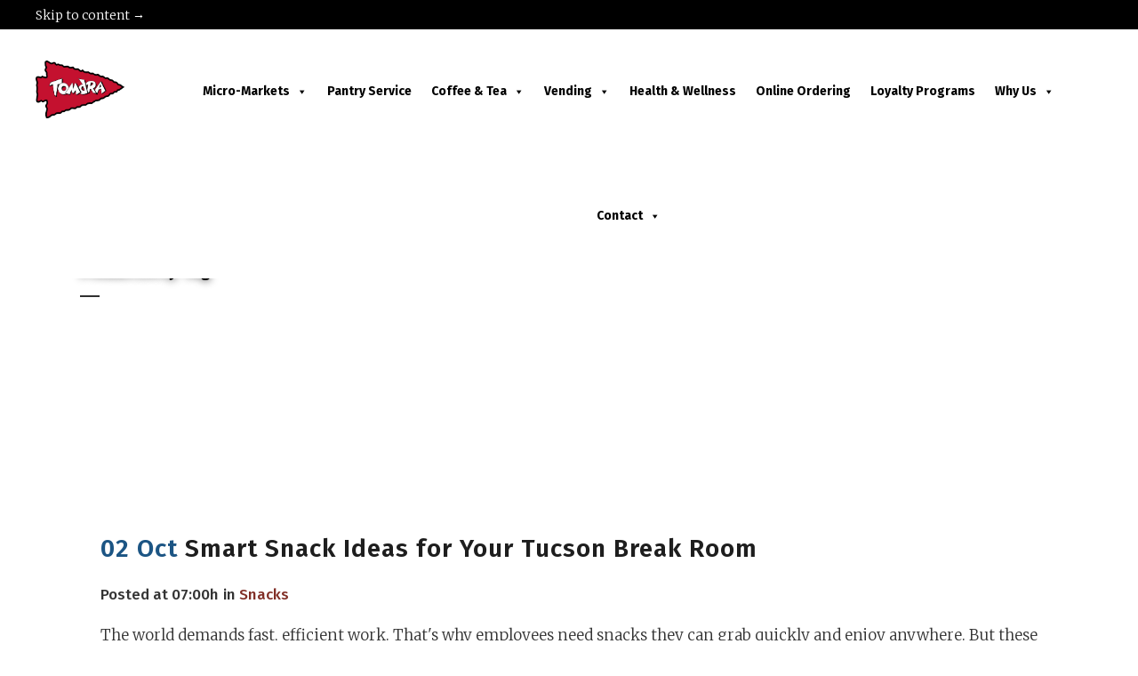

--- FILE ---
content_type: text/html; charset=UTF-8
request_url: https://tomdra.com/tag/productivity/
body_size: 17037
content:
<!DOCTYPE html><html lang="en-US"><head><meta charset="UTF-8"><meta name="viewport" content="width=device-width,initial-scale=1,user-scalable=no"> <link rel="profile" href="https://gmpg.org/xfn/11"><link rel="pingback" href="/xmlrpc.php"><meta name='robots' content='index, follow, max-image-preview:large, max-snippet:-1, max-video-preview:-1'><style>img:is([sizes="auto" i],[sizes^="auto," i]){contain-intrinsic-size:3000px 1500px}</style><title>Productivity tag - Tomdra</title><link rel="preload" data-rocket-preload as="style" href="https://fonts.googleapis.com/css?family=Raleway%3A100%2C200%2C300%2C400%2C500%2C600%2C700%2C800%2C900%2C100italic%2C300italic%2C400italic%2C700italic%7CFira%20Sans%3A100%2C200%2C300%2C400%2C500%2C600%2C700%2C800%2C900%2C100italic%2C300italic%2C400italic%2C700italic%7CMerriweather%3A100%2C200%2C300%2C400%2C500%2C600%2C700%2C800%2C900%2C100italic%2C300italic%2C400italic%2C700italic&#038;subset=latin%2Clatin-ext&#038;display=swap"><link rel="stylesheet" href="https://fonts.googleapis.com/css?family=Raleway%3A100%2C200%2C300%2C400%2C500%2C600%2C700%2C800%2C900%2C100italic%2C300italic%2C400italic%2C700italic%7CFira%20Sans%3A100%2C200%2C300%2C400%2C500%2C600%2C700%2C800%2C900%2C100italic%2C300italic%2C400italic%2C700italic%7CMerriweather%3A100%2C200%2C300%2C400%2C500%2C600%2C700%2C800%2C900%2C100italic%2C300italic%2C400italic%2C700italic&#038;subset=latin%2Clatin-ext&#038;display=swap" media="print" onload="this.media='all'"><noscript><link rel="stylesheet" href="https://fonts.googleapis.com/css?family=Raleway%3A100%2C200%2C300%2C400%2C500%2C600%2C700%2C800%2C900%2C100italic%2C300italic%2C400italic%2C700italic%7CFira%20Sans%3A100%2C200%2C300%2C400%2C500%2C600%2C700%2C800%2C900%2C100italic%2C300italic%2C400italic%2C700italic%7CMerriweather%3A100%2C200%2C300%2C400%2C500%2C600%2C700%2C800%2C900%2C100italic%2C300italic%2C400italic%2C700italic&#038;subset=latin%2Clatin-ext&#038;display=swap"></noscript><meta name="description" content="Productivity. Looking for vending services, micro-markets and office coffee service? Contact us today!"><link rel="canonical" href="/tag/productivity/"><meta property="og:locale" content="en_US"><meta property="og:type" content="article"><meta property="og:title" content="Productivity tag - Tomdra"><meta property="og:description" content="Productivity. Looking for vending services, micro-markets and office coffee service? Contact us today!"><meta property="og:url" content="/tag/productivity/"><meta property="og:site_name" content="Tomdra"><meta name="twitter:card" content="summary_large_image"><script type="application/ld+json" class="yoast-schema-graph">{"@context":"https://schema.org","@graph":[{"@type":"CollectionPage","@id":"/tag/productivity/","url":"/tag/productivity/","name":"Productivity tag - Tomdra","isPartOf":{"@id":"/#website"},"primaryImageOfPage":{"@id":"/tag/productivity/#primaryimage"},"image":{"@id":"/tag/productivity/#primaryimage"},"thumbnailUrl":"/wp-content/uploads/2025/09/AdobeStock_190196454-scaled.jpg","description":"Productivity. Looking for vending services, micro-markets and office coffee service? Contact us today!","breadcrumb":{"@id":"/tag/productivity/#breadcrumb"},"inLanguage":"en-US"},{"@type":"ImageObject","inLanguage":"en-US","@id":"/tag/productivity/#primaryimage","url":"/wp-content/uploads/2025/09/AdobeStock_190196454-scaled.jpg","contentUrl":"/wp-content/uploads/2025/09/AdobeStock_190196454-scaled.jpg","width":1800,"height":1200,"caption":"Smart Vending Snack Options Tucson | Office Snacks | Workplace Productivity"},{"@type":"BreadcrumbList","@id":"/tag/productivity/#breadcrumb","itemListElement":[{"@type":"ListItem","position":1,"name":"Home","item":"/"},{"@type":"ListItem","position":2,"name":"Productivity"}]},{"@type":"WebSite","@id":"/#website","url":"/","name":"Tomdra","description":"Vending Machines &amp; Office Coffee Service in Southern California, Central Coast and Bakersfield","publisher":{"@id":"/#organization"},"potentialAction":[{"@type":"SearchAction","target":{"@type":"EntryPoint","urlTemplate":"/?s={search_term_string}"},"query-input":{"@type":"PropertyValueSpecification","valueRequired":true,"valueName":"search_term_string"}}],"inLanguage":"en-US"},{"@type":"Organization","@id":"/#organization","name":"Tomdra","url":"/","logo":{"@type":"ImageObject","inLanguage":"en-US","@id":"/#/schema/logo/image/","url":"/wp-content/uploads/2019/12/logo.png","contentUrl":"/wp-content/uploads/2019/12/logo.png","width":649,"height":397,"caption":"Tomdra"},"image":{"@id":"/#/schema/logo/image/"}}]}</script><link rel='dns-prefetch' href='//fonts.googleapis.com'><link href='https://fonts.gstatic.com' crossorigin rel='preconnect'><link rel="alternate" type="application/rss+xml" title="Tomdra &raquo; Feed" href="/feed/"><link rel="alternate" type="application/rss+xml" title="Tomdra &raquo; Comments Feed" href="/comments/feed/"><link rel="alternate" type="application/rss+xml" title="Tomdra &raquo; Productivity Tag Feed" href="/tag/productivity/feed/"><style id='wp-emoji-styles-inline-css' type='text/css'>img.wp-smiley,img.emoji{display:inline !important;border:none !important;box-shadow:none !important;height:1em !important;width:1em !important;margin:0 0.07em !important;vertical-align:-0.1em !important;background:none !important;padding:0 !important}</style><link rel='stylesheet' id='wp-block-library-css' href='/wp-includes/css/dist/block-library/style.min.css?ver=6.8.3' type='text/css' media='all'><style id='classic-theme-styles-inline-css' type='text/css'>.wp-block-button__link{color:#fff;background-color:#32373c;border-radius:9999px;box-shadow:none;text-decoration:none;padding:calc(.667em + 2px) calc(1.333em + 2px);font-size:1.125em}.wp-block-file__button{background:#32373c;color:#fff;text-decoration:none}</style><style id='global-styles-inline-css' type='text/css'>:root{--wp--preset--aspect-ratio--square:1;--wp--preset--aspect-ratio--4-3:4/3;--wp--preset--aspect-ratio--3-4:3/4;--wp--preset--aspect-ratio--3-2:3/2;--wp--preset--aspect-ratio--2-3:2/3;--wp--preset--aspect-ratio--16-9:16/9;--wp--preset--aspect-ratio--9-16:9/16;--wp--preset--color--black:#000000;--wp--preset--color--cyan-bluish-gray:#abb8c3;--wp--preset--color--white:#ffffff;--wp--preset--color--pale-pink:#f78da7;--wp--preset--color--vivid-red:#cf2e2e;--wp--preset--color--luminous-vivid-orange:#ff6900;--wp--preset--color--luminous-vivid-amber:#fcb900;--wp--preset--color--light-green-cyan:#7bdcb5;--wp--preset--color--vivid-green-cyan:#00d084;--wp--preset--color--pale-cyan-blue:#8ed1fc;--wp--preset--color--vivid-cyan-blue:#0693e3;--wp--preset--color--vivid-purple:#9b51e0;--wp--preset--gradient--vivid-cyan-blue-to-vivid-purple:linear-gradient(135deg,rgba(6,147,227,1) 0%,rgb(155,81,224) 100%);--wp--preset--gradient--light-green-cyan-to-vivid-green-cyan:linear-gradient(135deg,rgb(122,220,180) 0%,rgb(0,208,130) 100%);--wp--preset--gradient--luminous-vivid-amber-to-luminous-vivid-orange:linear-gradient(135deg,rgba(252,185,0,1) 0%,rgba(255,105,0,1) 100%);--wp--preset--gradient--luminous-vivid-orange-to-vivid-red:linear-gradient(135deg,rgba(255,105,0,1) 0%,rgb(207,46,46) 100%);--wp--preset--gradient--very-light-gray-to-cyan-bluish-gray:linear-gradient(135deg,rgb(238,238,238) 0%,rgb(169,184,195) 100%);--wp--preset--gradient--cool-to-warm-spectrum:linear-gradient(135deg,rgb(74,234,220) 0%,rgb(151,120,209) 20%,rgb(207,42,186) 40%,rgb(238,44,130) 60%,rgb(251,105,98) 80%,rgb(254,248,76) 100%);--wp--preset--gradient--blush-light-purple:linear-gradient(135deg,rgb(255,206,236) 0%,rgb(152,150,240) 100%);--wp--preset--gradient--blush-bordeaux:linear-gradient(135deg,rgb(254,205,165) 0%,rgb(254,45,45) 50%,rgb(107,0,62) 100%);--wp--preset--gradient--luminous-dusk:linear-gradient(135deg,rgb(255,203,112) 0%,rgb(199,81,192) 50%,rgb(65,88,208) 100%);--wp--preset--gradient--pale-ocean:linear-gradient(135deg,rgb(255,245,203) 0%,rgb(182,227,212) 50%,rgb(51,167,181) 100%);--wp--preset--gradient--electric-grass:linear-gradient(135deg,rgb(202,248,128) 0%,rgb(113,206,126) 100%);--wp--preset--gradient--midnight:linear-gradient(135deg,rgb(2,3,129) 0%,rgb(40,116,252) 100%);--wp--preset--font-size--small:13px;--wp--preset--font-size--medium:20px;--wp--preset--font-size--large:36px;--wp--preset--font-size--x-large:42px;--wp--preset--spacing--20:0.44rem;--wp--preset--spacing--30:0.67rem;--wp--preset--spacing--40:1rem;--wp--preset--spacing--50:1.5rem;--wp--preset--spacing--60:2.25rem;--wp--preset--spacing--70:3.38rem;--wp--preset--spacing--80:5.06rem;--wp--preset--shadow--natural:6px 6px 9px rgba(0,0,0,0.2);--wp--preset--shadow--deep:12px 12px 50px rgba(0,0,0,0.4);--wp--preset--shadow--sharp:6px 6px 0px rgba(0,0,0,0.2);--wp--preset--shadow--outlined:6px 6px 0px -3px rgba(255,255,255,1),6px 6px rgba(0,0,0,1);--wp--preset--shadow--crisp:6px 6px 0px rgba(0,0,0,1)}:where(.is-layout-flex){gap:0.5em}:where(.is-layout-grid){gap:0.5em}body .is-layout-flex{display:flex}.is-layout-flex{flex-wrap:wrap;align-items:center}.is-layout-flex >:is(*,div){margin:0}body .is-layout-grid{display:grid}.is-layout-grid >:is(*,div){margin:0}:where(.wp-block-columns.is-layout-flex){gap:2em}:where(.wp-block-columns.is-layout-grid){gap:2em}:where(.wp-block-post-template.is-layout-flex){gap:1.25em}:where(.wp-block-post-template.is-layout-grid){gap:1.25em}.has-black-color{color:var(--wp--preset--color--black) !important}.has-cyan-bluish-gray-color{color:var(--wp--preset--color--cyan-bluish-gray) !important}.has-white-color{color:var(--wp--preset--color--white) !important}.has-pale-pink-color{color:var(--wp--preset--color--pale-pink) !important}.has-vivid-red-color{color:var(--wp--preset--color--vivid-red) !important}.has-luminous-vivid-orange-color{color:var(--wp--preset--color--luminous-vivid-orange) !important}.has-luminous-vivid-amber-color{color:var(--wp--preset--color--luminous-vivid-amber) !important}.has-light-green-cyan-color{color:var(--wp--preset--color--light-green-cyan) !important}.has-vivid-green-cyan-color{color:var(--wp--preset--color--vivid-green-cyan) !important}.has-pale-cyan-blue-color{color:var(--wp--preset--color--pale-cyan-blue) !important}.has-vivid-cyan-blue-color{color:var(--wp--preset--color--vivid-cyan-blue) !important}.has-vivid-purple-color{color:var(--wp--preset--color--vivid-purple) !important}.has-black-background-color{background-color:var(--wp--preset--color--black) !important}.has-cyan-bluish-gray-background-color{background-color:var(--wp--preset--color--cyan-bluish-gray) !important}.has-white-background-color{background-color:var(--wp--preset--color--white) !important}.has-pale-pink-background-color{background-color:var(--wp--preset--color--pale-pink) !important}.has-vivid-red-background-color{background-color:var(--wp--preset--color--vivid-red) !important}.has-luminous-vivid-orange-background-color{background-color:var(--wp--preset--color--luminous-vivid-orange) !important}.has-luminous-vivid-amber-background-color{background-color:var(--wp--preset--color--luminous-vivid-amber) !important}.has-light-green-cyan-background-color{background-color:var(--wp--preset--color--light-green-cyan) !important}.has-vivid-green-cyan-background-color{background-color:var(--wp--preset--color--vivid-green-cyan) !important}.has-pale-cyan-blue-background-color{background-color:var(--wp--preset--color--pale-cyan-blue) !important}.has-vivid-cyan-blue-background-color{background-color:var(--wp--preset--color--vivid-cyan-blue) !important}.has-vivid-purple-background-color{background-color:var(--wp--preset--color--vivid-purple) !important}.has-black-border-color{border-color:var(--wp--preset--color--black) !important}.has-cyan-bluish-gray-border-color{border-color:var(--wp--preset--color--cyan-bluish-gray) !important}.has-white-border-color{border-color:var(--wp--preset--color--white) !important}.has-pale-pink-border-color{border-color:var(--wp--preset--color--pale-pink) !important}.has-vivid-red-border-color{border-color:var(--wp--preset--color--vivid-red) !important}.has-luminous-vivid-orange-border-color{border-color:var(--wp--preset--color--luminous-vivid-orange) !important}.has-luminous-vivid-amber-border-color{border-color:var(--wp--preset--color--luminous-vivid-amber) !important}.has-light-green-cyan-border-color{border-color:var(--wp--preset--color--light-green-cyan) !important}.has-vivid-green-cyan-border-color{border-color:var(--wp--preset--color--vivid-green-cyan) !important}.has-pale-cyan-blue-border-color{border-color:var(--wp--preset--color--pale-cyan-blue) !important}.has-vivid-cyan-blue-border-color{border-color:var(--wp--preset--color--vivid-cyan-blue) !important}.has-vivid-purple-border-color{border-color:var(--wp--preset--color--vivid-purple) !important}.has-vivid-cyan-blue-to-vivid-purple-gradient-background{background:var(--wp--preset--gradient--vivid-cyan-blue-to-vivid-purple) !important}.has-light-green-cyan-to-vivid-green-cyan-gradient-background{background:var(--wp--preset--gradient--light-green-cyan-to-vivid-green-cyan) !important}.has-luminous-vivid-amber-to-luminous-vivid-orange-gradient-background{background:var(--wp--preset--gradient--luminous-vivid-amber-to-luminous-vivid-orange) !important}.has-luminous-vivid-orange-to-vivid-red-gradient-background{background:var(--wp--preset--gradient--luminous-vivid-orange-to-vivid-red) !important}.has-very-light-gray-to-cyan-bluish-gray-gradient-background{background:var(--wp--preset--gradient--very-light-gray-to-cyan-bluish-gray) !important}.has-cool-to-warm-spectrum-gradient-background{background:var(--wp--preset--gradient--cool-to-warm-spectrum) !important}.has-blush-light-purple-gradient-background{background:var(--wp--preset--gradient--blush-light-purple) !important}.has-blush-bordeaux-gradient-background{background:var(--wp--preset--gradient--blush-bordeaux) !important}.has-luminous-dusk-gradient-background{background:var(--wp--preset--gradient--luminous-dusk) !important}.has-pale-ocean-gradient-background{background:var(--wp--preset--gradient--pale-ocean) !important}.has-electric-grass-gradient-background{background:var(--wp--preset--gradient--electric-grass) !important}.has-midnight-gradient-background{background:var(--wp--preset--gradient--midnight) !important}.has-small-font-size{font-size:var(--wp--preset--font-size--small) !important}.has-medium-font-size{font-size:var(--wp--preset--font-size--medium) !important}.has-large-font-size{font-size:var(--wp--preset--font-size--large) !important}.has-x-large-font-size{font-size:var(--wp--preset--font-size--x-large) !important}:where(.wp-block-post-template.is-layout-flex){gap:1.25em}:where(.wp-block-post-template.is-layout-grid){gap:1.25em}:where(.wp-block-columns.is-layout-flex){gap:2em}:where(.wp-block-columns.is-layout-grid){gap:2em}:root:where(.wp-block-pullquote){font-size:1.5em;line-height:1.6}</style><link rel='stylesheet' id='edsanimate-animo-css-css' href='/wp-content/plugins/animate-it/assets/css/animate-animo.css?ver=6.8.3' type='text/css' media='all'><link rel='stylesheet' id='megamenu-css' href='/wp-content/uploads/maxmegamenu/style.css?ver=fb70b0' type='text/css' media='all'><link rel='stylesheet' id='dashicons-css' href='/wp-includes/css/dashicons.min.css?ver=6.8.3' type='text/css' media='all'><link rel='stylesheet' id='megamenu-genericons-css' href='/wp-content/plugins/megamenu-pro/icons/genericons/genericons/genericons.css?ver=2.2' type='text/css' media='all'><link rel='stylesheet' id='megamenu-fontawesome-css' href='/wp-content/plugins/megamenu-pro/icons/fontawesome/css/font-awesome.min.css?ver=2.2' type='text/css' media='all'><link rel='stylesheet' id='megamenu-fontawesome5-css' href='/wp-content/plugins/megamenu-pro/icons/fontawesome5/css/all.min.css?ver=2.2' type='text/css' media='all'><link rel='stylesheet' id='mediaelement-css' href='/wp-includes/js/mediaelement/mediaelementplayer-legacy.min.css?ver=4.2.17' type='text/css' media='all'><link rel='stylesheet' id='wp-mediaelement-css' href='/wp-includes/js/mediaelement/wp-mediaelement.min.css?ver=6.8.3' type='text/css' media='all'><link rel='stylesheet' id='bridge-default-style-css' href='/wp-content/themes/bridge/style.css?ver=6.8.3' type='text/css' media='all'><link rel='stylesheet' id='bridge-qode-font_awesome-css' href='/wp-content/themes/bridge/css/font-awesome/css/font-awesome.min.css?ver=6.8.3' type='text/css' media='all'><link rel='stylesheet' id='bridge-qode-font_elegant-css' href='/wp-content/themes/bridge/css/elegant-icons/style.min.css?ver=6.8.3' type='text/css' media='all'><link rel='stylesheet' id='bridge-qode-linea_icons-css' href='/wp-content/themes/bridge/css/linea-icons/style.css?ver=6.8.3' type='text/css' media='all'><link rel='stylesheet' id='bridge-qode-dripicons-css' href='/wp-content/themes/bridge/css/dripicons/dripicons.css?ver=6.8.3' type='text/css' media='all'><link rel='stylesheet' id='bridge-qode-kiko-css' href='/wp-content/themes/bridge/css/kiko/kiko-all.css?ver=6.8.3' type='text/css' media='all'><link rel='stylesheet' id='bridge-qode-font_awesome_5-css' href='/wp-content/themes/bridge/css/font-awesome-5/css/font-awesome-5.min.css?ver=6.8.3' type='text/css' media='all'><link rel='stylesheet' id='bridge-stylesheet-css' href='/wp-content/themes/bridge/css/stylesheet.min.css?ver=6.8.3' type='text/css' media='all'><style id='bridge-stylesheet-inline-css' type='text/css'> .archive.disabled_footer_top .footer_top_holder,.archive.disabled_footer_bottom .footer_bottom_holder{display:none}</style><link rel='stylesheet' id='bridge-print-css' href='/wp-content/themes/bridge/css/print.css?ver=6.8.3' type='text/css' media='all'><link rel='stylesheet' id='bridge-style-dynamic-css' href='/wp-content/themes/bridge/css/style_dynamic.css?ver=1723241116' type='text/css' media='all'><link rel='stylesheet' id='bridge-responsive-css' href='/wp-content/themes/bridge/css/responsive.min.css?ver=6.8.3' type='text/css' media='all'><link rel='stylesheet' id='bridge-style-dynamic-responsive-css' href='/wp-content/themes/bridge/css/style_dynamic_responsive.css?ver=1723241116' type='text/css' media='all'><style id='bridge-style-dynamic-responsive-inline-css' type='text/css'>.testimonials_holder .flex-direction-nav a{width:32px;height:32px}.testimonials_holder .flex-direction-nav li:first-child{margin-right:2px}.testimonials_holder .flex-direction-nav li{margin-top:42px}.testimonials_holder .flex-direction-nav a:before{height:28px;width:28px;line-height:27px}.testimonials_holder.light .flex-direction-nav a:hover{background-color:#fff;border-color:#fff}.testimonials_holder .flex-direction-nav a:hover:before{color:#1e1e1e}.q_counter_holder{padding:19px 0}header:not(.with_hover_bg_color) nav.main_menu > ul > li:hover > a{opacity:1}.darkpolygon .angled-section polygon{fill:#31202f}@media only screen and (min-width:1001px){.q_logo a{height:90px !important}.scrolled .q_logo a{height:57px !important}.header_bottom{padding:0 45px 0 0}header .header_inner_left{left:0}}</style><link rel='stylesheet' id='js_composer_front-css' href='/wp-content/plugins/js_composer/assets/css/js_composer.min.css?ver=7.7.2' type='text/css' media='all'><link rel='stylesheet' id='bridge-core-dashboard-style-css' href='/wp-content/plugins/bridge-core/modules/core-dashboard/assets/css/core-dashboard.min.css?ver=6.8.3' type='text/css' media='all'><link rel='stylesheet' id='recent-posts-widget-with-thumbnails-public-style-css' href='/wp-content/plugins/recent-posts-widget-with-thumbnails/public.css?ver=7.1.1' type='text/css' media='all'><link rel='stylesheet' id='wp-add-custom-css-css' href='https://tomdra.com?display_custom_css=css&#038;ver=6.8.3' type='text/css' media='all'><script type="text/javascript" src="/wp-includes/js/jquery/jquery.min.js?ver=3.7.1" id="jquery-core-js" data-rocket-defer defer></script><script type="text/javascript" src="/wp-includes/js/jquery/jquery-migrate.min.js?ver=3.4.1" id="jquery-migrate-js" data-rocket-defer defer></script><script></script><link rel="https://api.w.org/" href="/wp-json/"><link rel="alternate" title="JSON" type="application/json" href="/wp-json/wp/v2/tags/147"><link rel="EditURI" type="application/rsd+xml" title="RSD" href="/xmlrpc.php?rsd"><meta name="google-site-verification" content="KDlwC77RLabBbXmyyF2UsQRO3tIs3odwPmsS7bHk95g"><script async src="https://www.googletagmanager.com/gtag/js?id=UA-187294337-1"></script><script>
window.dataLayer = window.dataLayer || [];
function gtag(){dataLayer.push(arguments);}
gtag('js', new Date());
gtag('config', 'UA-187294337-1');
</script><script type="text/javascript">
(function(url){
if(/(?:Chrome\/26\.0\.1410\.63 Safari\/537\.31|WordfenceTestMonBot)/.test(navigator.userAgent)){ return; }
var addEvent = function(evt, handler) {
if (window.addEventListener) {
document.addEventListener(evt, handler, false);
} else if (window.attachEvent) {
document.attachEvent('on' + evt, handler);
}
};
var removeEvent = function(evt, handler) {
if (window.removeEventListener) {
document.removeEventListener(evt, handler, false);
} else if (window.detachEvent) {
document.detachEvent('on' + evt, handler);
}
};
var evts = 'contextmenu dblclick drag dragend dragenter dragleave dragover dragstart drop keydown keypress keyup mousedown mousemove mouseout mouseover mouseup mousewheel scroll'.split(' ');
var logHuman = function() {
if (window.wfLogHumanRan) { return; }
window.wfLogHumanRan = true;
var wfscr = document.createElement('script');
wfscr.type = 'text/javascript';
wfscr.async = true;
wfscr.src = url + '&r=' + Math.random();
(document.getElementsByTagName('head')[0]||document.getElementsByTagName('body')[0]).appendChild(wfscr);
for (var i = 0; i < evts.length; i++) {
removeEvent(evts[i], logHuman);
}
};
for (var i = 0; i < evts.length; i++) {
addEvent(evts[i], logHuman);
}
})('/?wordfence_lh=1&hid=074ECC68CB8D43FF045E3B814480580C');
</script><script async src="https://www.googletagmanager.com/gtag/js?id=G-3NTV68Q786"></script><script>
window.dataLayer = window.dataLayer || [];
function gtag(){dataLayer.push(arguments);}
gtag('js', new Date());
gtag('config', 'G-3NTV68Q786');
</script><script>(function(w,d,s,l,i){w[l]=w[l]||[];w[l].push({'gtm.start':
new Date().getTime(),event:'gtm.js'});var f=d.getElementsByTagName(s)[0],
j=d.createElement(s),dl=l!='dataLayer'?'&l='+l:'';j.async=true;j.src=
'https://www.googletagmanager.com/gtm.js?id='+i+dl;f.parentNode.insertBefore(j,f);
})(window,document,'script','dataLayer','GTM-5MLFHJ7W');</script><script type="text/javascript">
var dpwdrsid = 'NHA0tvKCH0';
var dpwdrsextid = '592757d2';
var __ibaseUrl = (("https:" == document.location.protocol) ? "https://data.processwebsitedata.com" : "http://data.processwebsitedata.com");
(function () {
var va = document.createElement('script'); va.type = 'text/javascript'; va.async = true;
va.src = __ibaseUrl + '/cscripts/' + dpwdrsid + '-' + dpwdrsextid + '.js';
var sv = document.getElementsByTagName('script')[0]; sv.parentNode.insertBefore(va, sv);
})();
</script><script data-minify="1" src="/wp-content/cache/min/1/25910e8d3d.js?ver=1752248679" data-rocket-defer defer></script><script async src="https://www.googletagmanager.com/gtag/js?id=UA-136705720-1"></script><script>
window.dataLayer = window.dataLayer || [];
function gtag(){dataLayer.push(arguments);}
gtag('js', new Date());
gtag('config', 'UA-136705720-1');
</script><meta name="generator" content="Powered by WPBakery Page Builder - drag and drop page builder for WordPress."/><link rel="icon" href="/wp-content/uploads/2020/01/cropped-favicon-32x32.png" sizes="32x32"><link rel="icon" href="/wp-content/uploads/2020/01/cropped-favicon-192x192.png" sizes="192x192"><link rel="apple-touch-icon" href="/wp-content/uploads/2020/01/cropped-favicon-180x180.png"><meta name="msapplication-TileImage" content="/wp-content/uploads/2020/01/cropped-favicon-270x270.png"><noscript><style> .wpb_animate_when_almost_visible{opacity:1}</style></noscript><style type="text/css"></style><noscript><style id="rocket-lazyload-nojs-css">.rll-youtube-player,[data-lazy-src]{display:none !important}</style></noscript><meta name="generator" content="WP Rocket 3.18.2" data-wpr-features="wpr_defer_js wpr_minify_js wpr_lazyload_images wpr_lazyload_iframes wpr_image_dimensions wpr_preload_links wpr_desktop"></head><body data-rsssl=1 class="archive tag tag-productivity tag-147 wp-theme-bridge bridge-core-3.2.0 mega-menu-top-navigation mega-menu-max-mega-menu-1 qode_grid_1300 qode-theme-ver-30.6 qode-theme-bridge wpb-js-composer js-comp-ver-7.7.2 vc_responsive" itemscope itemtype="http://schema.org/WebPage"><noscript><iframe src="https://www.googletagmanager.com/ns.html?id=GTM-5MLFHJ7W"
height="0" width="0" style="display:none;visibility:hidden"></iframe></noscript><div data-rocket-location-hash="46b5ec384d1573651fcf9e2729907712" class="wrapper"><div data-rocket-location-hash="09f360d2f233103e1c4ecf3ea77a2d76" class="wrapper_inner"> <header data-rocket-location-hash="3570978800a0095fd8c220e487e1f712" class=" has_top scroll_top dark fixed scrolled_not_transparent page_header"><div class="header_inner clearfix"><div class="header_top_bottom_holder"><div class="header_top clearfix" style='background-color:rgba(196, 17, 47, 1);' ><div class="left"><div class="inner"><div class="header-widget widget_text header-left-widget"><div class="textwidget"><p><a class="skip-content" href="#main-content">Skip to content →</a></p></div></div></div></div><div class="right"><div class="inner"></div></div></div><div class="header_bottom clearfix" style=' background-color:rgba(255, 255, 255, 1);' ><div class="header_inner_left"><div class="mobile_menu_button"><span><span aria-hidden="true" class="qode_icon_font_elegant icon_menu " ></span></span></div><div class="logo_wrapper" ><div class="q_logo"><a itemprop="url" href="/" > <img width="649" height="397" itemprop="image" class="normal" src="data:image/svg+xml,%3Csvg%20xmlns='http://www.w3.org/2000/svg'%20viewBox='0%200%20649%20397'%3E%3C/svg%3E" alt="Logo" data-lazy-src="/wp-content/uploads/2019/12/logo.png"><noscript><img width="649" height="397" itemprop="image" class="normal" src="/wp-content/uploads/2019/12/logo.png" alt="Logo"></noscript> <img width="649" height="397" itemprop="image" class="light" src="data:image/svg+xml,%3Csvg%20xmlns='http://www.w3.org/2000/svg'%20viewBox='0%200%20649%20397'%3E%3C/svg%3E" alt="Logo" data-lazy-src="/wp-content/uploads/2019/12/logo.png"/><noscript><img width="649" height="397" itemprop="image" class="light" src="/wp-content/uploads/2019/12/logo.png" alt="Logo"/></noscript> <img width="649" height="397" itemprop="image" class="dark" src="data:image/svg+xml,%3Csvg%20xmlns='http://www.w3.org/2000/svg'%20viewBox='0%200%20649%20397'%3E%3C/svg%3E" alt="Logo" data-lazy-src="/wp-content/uploads/2019/12/logo.png"/><noscript><img width="649" height="397" itemprop="image" class="dark" src="/wp-content/uploads/2019/12/logo.png" alt="Logo"/></noscript> <img width="649" height="397" itemprop="image" class="sticky" src="data:image/svg+xml,%3Csvg%20xmlns='http://www.w3.org/2000/svg'%20viewBox='0%200%20649%20397'%3E%3C/svg%3E" alt="Logo" data-lazy-src="/wp-content/uploads/2019/12/logo.png"/><noscript><img width="649" height="397" itemprop="image" class="sticky" src="/wp-content/uploads/2019/12/logo.png" alt="Logo"/></noscript> <img width="649" height="397" itemprop="image" class="mobile" src="data:image/svg+xml,%3Csvg%20xmlns='http://www.w3.org/2000/svg'%20viewBox='0%200%20649%20397'%3E%3C/svg%3E" alt="Logo" data-lazy-src="/wp-content/uploads/2019/12/logo.png"/><noscript><img width="649" height="397" itemprop="image" class="mobile" src="/wp-content/uploads/2019/12/logo.png" alt="Logo"/></noscript> </a></div></div></div><div class="header_inner_right"><div class="side_menu_button_wrapper right"><div class="header_bottom_right_widget_holder"><div class="header_bottom_widget widget_text"><div class="textwidget"><p><span data-type="square" data-hover-bg-color="#ffffff" data-hover-icon-color="#1e1e1e" class="qode_icon_shortcode fa-stack q_font_awsome_icon_square fa-lg " style="background-color: rgb(174, 209, 53); border: 0px; margin: 0px 4px 0px 0px; font-size: 18px; border-radius: 100px;"><a itemprop="url" title="Call Tomdra" href="tel:1-800-334-6354" target="_blank"><span aria-hidden="true" class="qode_icon_font_elegant icon_phone qode_icon_element"></span></a></span></p></div></div></div><div class="side_menu_button"></div></div></div><nav class="main_menu drop_down right"><div id="mega-menu-wrap-top-navigation" class="mega-menu-wrap"><div class="mega-menu-toggle"><div class="mega-toggle-blocks-left"></div><div class="mega-toggle-blocks-center"></div><div class="mega-toggle-blocks-right"><div class='mega-toggle-block mega-menu-toggle-animated-block mega-toggle-block-0' id='mega-toggle-block-0'><button aria-label="Toggle Menu" class="mega-toggle-animated mega-toggle-animated-slider" type="button" aria-expanded="false"> <span class="mega-toggle-animated-box"> <span class="mega-toggle-animated-inner"></span> </span> </button></div></div></div><ul id="mega-menu-top-navigation" class="mega-menu max-mega-menu mega-menu-horizontal mega-no-js" data-event="click" data-effect="fade_up" data-effect-speed="200" data-effect-mobile="disabled" data-effect-speed-mobile="0" data-mobile-force-width="false" data-second-click="go" data-document-click="collapse" data-vertical-behaviour="standard" data-breakpoint="768" data-unbind="true" data-mobile-state="collapse_all" data-mobile-direction="vertical" data-hover-intent-timeout="300" data-hover-intent-interval="100"><li class="mega-mobile-only mega-menu-item mega-menu-item-type-custom mega-menu-item-object-custom mega-menu-item-home mega-align-bottom-left mega-menu-flyout mega-menu-item-4840 mobile-only" id="mega-menu-item-4840"><a class="mega-menu-link" href="/" tabindex="0">Home</a></li><li class="mega-menu-item mega-menu-item-type-post_type mega-menu-item-object-page mega-menu-item-has-children mega-align-bottom-left mega-menu-flyout mega-menu-item-3046" id="mega-menu-item-3046"><a class="mega-menu-link" href="/micro-markets/" aria-expanded="false" tabindex="0">Micro-Markets<span class="mega-indicator" aria-hidden="true"></span></a><ul class="mega-sub-menu"><li class="mega-menu-item mega-menu-item-type-post_type mega-menu-item-object-page mega-menu-item-3805" id="mega-menu-item-3805"><a class="mega-menu-link" href="/micro-markets/micro-market-benefits/">Micro-Market Benefits</a></li><li class="mega-menu-item mega-menu-item-type-post_type mega-menu-item-object-page mega-menu-item-3845" id="mega-menu-item-3845"><a class="mega-menu-link" href="/micro-market-security/">Micro-Market Security</a></li><li class="mega-menu-item mega-menu-item-type-post_type mega-menu-item-object-page mega-menu-item-4493" id="mega-menu-item-4493"><a class="mega-menu-link" href="/micro-markets/subsidized-micro-market/">Subsidized Micro-Market</a></li></ul></li><li class="mega-menu-item mega-menu-item-type-post_type mega-menu-item-object-page mega-align-bottom-left mega-menu-flyout mega-menu-item-3047" id="mega-menu-item-3047"><a class="mega-menu-link" href="/pantry-service/" tabindex="0">Pantry Service</a></li><li class="mega-menu-item mega-menu-item-type-post_type mega-menu-item-object-page mega-menu-item-has-children mega-align-bottom-left mega-menu-flyout mega-menu-item-3042" id="mega-menu-item-3042"><a class="mega-menu-link" href="/coffee-tea/" aria-expanded="false" tabindex="0">Coffee &#038; Tea<span class="mega-indicator" aria-hidden="true"></span></a><ul class="mega-sub-menu"><li class="mega-menu-item mega-menu-item-type-post_type mega-menu-item-object-page mega-menu-item-3802" id="mega-menu-item-3802"><a class="mega-menu-link" href="/coffee-tea/coffee-products/">Coffee Products</a></li><li class="mega-menu-item mega-menu-item-type-post_type mega-menu-item-object-page mega-menu-item-3803" id="mega-menu-item-3803"><a class="mega-menu-link" href="/coffee-tea/traditional-equipment/">Traditional Equipment</a></li><li class="mega-menu-item mega-menu-item-type-post_type mega-menu-item-object-page mega-menu-item-3929" id="mega-menu-item-3929"><a class="mega-menu-link" href="/coffee-tea/single-cup/">Single Cup</a></li><li class="mega-menu-item mega-menu-item-type-post_type mega-menu-item-object-page mega-menu-item-3995" id="mega-menu-item-3995"><a class="mega-menu-link" href="/coffee-tea/tea/">Tea</a></li></ul></li><li class="mega-menu-item mega-menu-item-type-post_type mega-menu-item-object-page mega-menu-item-has-children mega-align-bottom-left mega-menu-flyout mega-menu-item-3048" id="mega-menu-item-3048"><a class="mega-menu-link" href="/vending/" aria-expanded="false" tabindex="0">Vending<span class="mega-indicator" aria-hidden="true"></span></a><ul class="mega-sub-menu"><li class="mega-menu-item mega-menu-item-type-post_type mega-menu-item-object-page mega-menu-item-3807" id="mega-menu-item-3807"><a class="mega-menu-link" href="/vending/beverages/">Beverages</a></li><li class="mega-menu-item mega-menu-item-type-post_type mega-menu-item-object-page mega-menu-item-3808" id="mega-menu-item-3808"><a class="mega-menu-link" href="/vending/food/">Food</a></li><li class="mega-menu-item mega-menu-item-type-post_type mega-menu-item-object-page mega-menu-item-3809" id="mega-menu-item-3809"><a class="mega-menu-link" href="/vending/snacks/">Snacks</a></li><li class="mega-menu-item mega-menu-item-type-post_type mega-menu-item-object-page mega-menu-item-4649" id="mega-menu-item-4649"><a class="mega-menu-link" href="/vending/subsidized/">Subsidized Vending</a></li></ul></li><li class="mega-menu-item mega-menu-item-type-post_type mega-menu-item-object-page mega-align-bottom-left mega-menu-flyout mega-menu-item-3044" id="mega-menu-item-3044"><a class="mega-menu-link" href="/health-and-wellness/" tabindex="0">Health &#038; Wellness</a></li><li class="mega-menu-item mega-menu-item-type-custom mega-menu-item-object-custom mega-align-bottom-left mega-menu-flyout mega-menu-item-2923" id="mega-menu-item-2923"><a target="_blank" class="mega-menu-link" href="https://mycantaloupe.com/login/web/tomdra" tabindex="0">Online Ordering</a></li><li class="mega-menu-item mega-menu-item-type-post_type mega-menu-item-object-page mega-align-bottom-left mega-menu-flyout mega-menu-item-3045" id="mega-menu-item-3045"><a class="mega-menu-link" href="/loyalty-programs/" tabindex="0">Loyalty Programs</a></li><li class="mega-menu-item mega-menu-item-type-post_type mega-menu-item-object-page mega-menu-item-has-children mega-align-bottom-left mega-menu-flyout mega-menu-item-3049" id="mega-menu-item-3049"><a class="mega-menu-link" href="/why-us/" aria-expanded="false" tabindex="0">Why Us<span class="mega-indicator" aria-hidden="true"></span></a><ul class="mega-sub-menu"><li class="mega-menu-item mega-menu-item-type-post_type mega-menu-item-object-page mega-menu-item-3810" id="mega-menu-item-3810"><a class="mega-menu-link" href="/technology/">Technology</a></li><li class="mega-menu-item mega-menu-item-type-post_type mega-menu-item-object-page mega-menu-item-3814" id="mega-menu-item-3814"><a class="mega-menu-link" href="/health-safety/">Health &#038; Safety Practices</a></li><li class="mega-menu-item mega-menu-item-type-post_type mega-menu-item-object-page mega-menu-item-3811" id="mega-menu-item-3811"><a class="mega-menu-link" href="/web-accessibility/">Web Accessibility</a></li><li class="mega-menu-item mega-menu-item-type-post_type mega-menu-item-object-page mega-menu-item-3812" id="mega-menu-item-3812"><a class="mega-menu-link" href="/blog/">Blog</a></li></ul></li><li class="mega-menu-item mega-menu-item-type-post_type mega-menu-item-object-page mega-menu-item-has-children mega-align-bottom-left mega-menu-flyout mega-menu-item-3043" id="mega-menu-item-3043"><a class="mega-menu-link" href="/contact/" aria-expanded="false" tabindex="0">Contact<span class="mega-indicator" aria-hidden="true"></span></a><ul class="mega-sub-menu"><li class="mega-menu-item mega-menu-item-type-post_type mega-menu-item-object-page mega-menu-item-3806" id="mega-menu-item-3806"><a class="mega-menu-link" href="/service-area/">Service Area</a></li></ul></li></ul></div></nav><nav class="mobile_menu"><div id="mega-menu-wrap-top-navigation" class="mega-menu-wrap"><div class="mega-menu-toggle"><div class="mega-toggle-blocks-left"></div><div class="mega-toggle-blocks-center"></div><div class="mega-toggle-blocks-right"><div class='mega-toggle-block mega-menu-toggle-animated-block mega-toggle-block-0' id='mega-toggle-block-0'><button aria-label="Toggle Menu" class="mega-toggle-animated mega-toggle-animated-slider" type="button" aria-expanded="false"> <span class="mega-toggle-animated-box"> <span class="mega-toggle-animated-inner"></span> </span> </button></div></div></div><ul id="mega-menu-top-navigation" class="mega-menu max-mega-menu mega-menu-horizontal mega-no-js" data-event="click" data-effect="fade_up" data-effect-speed="200" data-effect-mobile="disabled" data-effect-speed-mobile="0" data-mobile-force-width="false" data-second-click="go" data-document-click="collapse" data-vertical-behaviour="standard" data-breakpoint="768" data-unbind="true" data-mobile-state="collapse_all" data-mobile-direction="vertical" data-hover-intent-timeout="300" data-hover-intent-interval="100"><li class="mega-mobile-only mega-menu-item mega-menu-item-type-custom mega-menu-item-object-custom mega-menu-item-home mega-align-bottom-left mega-menu-flyout mega-menu-item-4840 mobile-only" id="mega-menu-item-4840"><a class="mega-menu-link" href="/" tabindex="0">Home</a></li><li class="mega-menu-item mega-menu-item-type-post_type mega-menu-item-object-page mega-menu-item-has-children mega-align-bottom-left mega-menu-flyout mega-menu-item-3046" id="mega-menu-item-3046"><a class="mega-menu-link" href="/micro-markets/" aria-expanded="false" tabindex="0">Micro-Markets<span class="mega-indicator" aria-hidden="true"></span></a><ul class="mega-sub-menu"><li class="mega-menu-item mega-menu-item-type-post_type mega-menu-item-object-page mega-menu-item-3805" id="mega-menu-item-3805"><a class="mega-menu-link" href="/micro-markets/micro-market-benefits/">Micro-Market Benefits</a></li><li class="mega-menu-item mega-menu-item-type-post_type mega-menu-item-object-page mega-menu-item-3845" id="mega-menu-item-3845"><a class="mega-menu-link" href="/micro-market-security/">Micro-Market Security</a></li><li class="mega-menu-item mega-menu-item-type-post_type mega-menu-item-object-page mega-menu-item-4493" id="mega-menu-item-4493"><a class="mega-menu-link" href="/micro-markets/subsidized-micro-market/">Subsidized Micro-Market</a></li></ul></li><li class="mega-menu-item mega-menu-item-type-post_type mega-menu-item-object-page mega-align-bottom-left mega-menu-flyout mega-menu-item-3047" id="mega-menu-item-3047"><a class="mega-menu-link" href="/pantry-service/" tabindex="0">Pantry Service</a></li><li class="mega-menu-item mega-menu-item-type-post_type mega-menu-item-object-page mega-menu-item-has-children mega-align-bottom-left mega-menu-flyout mega-menu-item-3042" id="mega-menu-item-3042"><a class="mega-menu-link" href="/coffee-tea/" aria-expanded="false" tabindex="0">Coffee &#038; Tea<span class="mega-indicator" aria-hidden="true"></span></a><ul class="mega-sub-menu"><li class="mega-menu-item mega-menu-item-type-post_type mega-menu-item-object-page mega-menu-item-3802" id="mega-menu-item-3802"><a class="mega-menu-link" href="/coffee-tea/coffee-products/">Coffee Products</a></li><li class="mega-menu-item mega-menu-item-type-post_type mega-menu-item-object-page mega-menu-item-3803" id="mega-menu-item-3803"><a class="mega-menu-link" href="/coffee-tea/traditional-equipment/">Traditional Equipment</a></li><li class="mega-menu-item mega-menu-item-type-post_type mega-menu-item-object-page mega-menu-item-3929" id="mega-menu-item-3929"><a class="mega-menu-link" href="/coffee-tea/single-cup/">Single Cup</a></li><li class="mega-menu-item mega-menu-item-type-post_type mega-menu-item-object-page mega-menu-item-3995" id="mega-menu-item-3995"><a class="mega-menu-link" href="/coffee-tea/tea/">Tea</a></li></ul></li><li class="mega-menu-item mega-menu-item-type-post_type mega-menu-item-object-page mega-menu-item-has-children mega-align-bottom-left mega-menu-flyout mega-menu-item-3048" id="mega-menu-item-3048"><a class="mega-menu-link" href="/vending/" aria-expanded="false" tabindex="0">Vending<span class="mega-indicator" aria-hidden="true"></span></a><ul class="mega-sub-menu"><li class="mega-menu-item mega-menu-item-type-post_type mega-menu-item-object-page mega-menu-item-3807" id="mega-menu-item-3807"><a class="mega-menu-link" href="/vending/beverages/">Beverages</a></li><li class="mega-menu-item mega-menu-item-type-post_type mega-menu-item-object-page mega-menu-item-3808" id="mega-menu-item-3808"><a class="mega-menu-link" href="/vending/food/">Food</a></li><li class="mega-menu-item mega-menu-item-type-post_type mega-menu-item-object-page mega-menu-item-3809" id="mega-menu-item-3809"><a class="mega-menu-link" href="/vending/snacks/">Snacks</a></li><li class="mega-menu-item mega-menu-item-type-post_type mega-menu-item-object-page mega-menu-item-4649" id="mega-menu-item-4649"><a class="mega-menu-link" href="/vending/subsidized/">Subsidized Vending</a></li></ul></li><li class="mega-menu-item mega-menu-item-type-post_type mega-menu-item-object-page mega-align-bottom-left mega-menu-flyout mega-menu-item-3044" id="mega-menu-item-3044"><a class="mega-menu-link" href="/health-and-wellness/" tabindex="0">Health &#038; Wellness</a></li><li class="mega-menu-item mega-menu-item-type-custom mega-menu-item-object-custom mega-align-bottom-left mega-menu-flyout mega-menu-item-2923" id="mega-menu-item-2923"><a target="_blank" class="mega-menu-link" href="https://mycantaloupe.com/login/web/tomdra" tabindex="0">Online Ordering</a></li><li class="mega-menu-item mega-menu-item-type-post_type mega-menu-item-object-page mega-align-bottom-left mega-menu-flyout mega-menu-item-3045" id="mega-menu-item-3045"><a class="mega-menu-link" href="/loyalty-programs/" tabindex="0">Loyalty Programs</a></li><li class="mega-menu-item mega-menu-item-type-post_type mega-menu-item-object-page mega-menu-item-has-children mega-align-bottom-left mega-menu-flyout mega-menu-item-3049" id="mega-menu-item-3049"><a class="mega-menu-link" href="/why-us/" aria-expanded="false" tabindex="0">Why Us<span class="mega-indicator" aria-hidden="true"></span></a><ul class="mega-sub-menu"><li class="mega-menu-item mega-menu-item-type-post_type mega-menu-item-object-page mega-menu-item-3810" id="mega-menu-item-3810"><a class="mega-menu-link" href="/technology/">Technology</a></li><li class="mega-menu-item mega-menu-item-type-post_type mega-menu-item-object-page mega-menu-item-3814" id="mega-menu-item-3814"><a class="mega-menu-link" href="/health-safety/">Health &#038; Safety Practices</a></li><li class="mega-menu-item mega-menu-item-type-post_type mega-menu-item-object-page mega-menu-item-3811" id="mega-menu-item-3811"><a class="mega-menu-link" href="/web-accessibility/">Web Accessibility</a></li><li class="mega-menu-item mega-menu-item-type-post_type mega-menu-item-object-page mega-menu-item-3812" id="mega-menu-item-3812"><a class="mega-menu-link" href="/blog/">Blog</a></li></ul></li><li class="mega-menu-item mega-menu-item-type-post_type mega-menu-item-object-page mega-menu-item-has-children mega-align-bottom-left mega-menu-flyout mega-menu-item-3043" id="mega-menu-item-3043"><a class="mega-menu-link" href="/contact/" aria-expanded="false" tabindex="0">Contact<span class="mega-indicator" aria-hidden="true"></span></a><ul class="mega-sub-menu"><li class="mega-menu-item mega-menu-item-type-post_type mega-menu-item-object-page mega-menu-item-3806" id="mega-menu-item-3806"><a class="mega-menu-link" href="/service-area/">Service Area</a></li></ul></li></ul></div></nav></div></div></div></header> <div data-rocket-location-hash="87423c3b3089c7fa1cbc59a2804f2264" class="content "> <div class="content_inner "> <div class="title_outer title_without_animation" data-height="273"><div class="title title_size_small position_left " style="height:273px;"><div class="image not_responsive"></div><div class="title_holder" style="padding-top:173px;height:100px;"><div class="container"><div class="container_inner clearfix"><div class="title_subtitle_holder" > <h1 ><span>Productivity Tag</span></h1><span class="separator small left" ></span> </div></div></div></div></div></div><div class="container"> <div class="container_inner default_template_holder clearfix"><div class="blog_holder blog_large_image">   <article id="post-4884" class="post-4884 post type-post status-publish format-standard has-post-thumbnail hentry category-snacks tag-employee-wellbeing tag-healthy-vending tag-micro-market-service tag-office-pantry-service tag-office-snacks tag-productivity tag-smart-snack tag-tucson-break-room tag-tucson-snack-vending-machine"><div class="post_content_holder"><div class="post_image"><a itemprop="url" href="/smart-snack-ideas-tucson-break-room/" title="Smart Snack Ideas for Your Tucson Break Room"><img width="1800" height="1200" src="data:image/svg+xml,%3Csvg%20xmlns='http://www.w3.org/2000/svg'%20viewBox='0%200%201800%201200'%3E%3C/svg%3E" class="attachment-full size-full wp-post-image" alt="Smart Vending Snack Options Tucson | Office Snacks | Workplace Productivity" decoding="async" fetchpriority="high" data-lazy-srcset="/wp-content/uploads/2025/09/AdobeStock_190196454-scaled.jpg 1800w, /wp-content/uploads/2025/09/AdobeStock_190196454-300x200.jpg 300w, /wp-content/uploads/2025/09/AdobeStock_190196454-1024x683.jpg 1024w, /wp-content/uploads/2025/09/AdobeStock_190196454-768x512.jpg 768w, /wp-content/uploads/2025/09/AdobeStock_190196454-1536x1024.jpg 1536w, /wp-content/uploads/2025/09/AdobeStock_190196454-2048x1365.jpg 2048w, /wp-content/uploads/2025/09/AdobeStock_190196454-700x467.jpg 700w" data-lazy-sizes="(max-width: 1800px) 100vw, 1800px" data-lazy-src="/wp-content/uploads/2025/09/AdobeStock_190196454-scaled.jpg"><noscript><img width="1800" height="1200" src="/wp-content/uploads/2025/09/AdobeStock_190196454-scaled.jpg" class="attachment-full size-full wp-post-image" alt="Smart Vending Snack Options Tucson | Office Snacks | Workplace Productivity" decoding="async" fetchpriority="high" srcset="/wp-content/uploads/2025/09/AdobeStock_190196454-scaled.jpg 1800w, /wp-content/uploads/2025/09/AdobeStock_190196454-300x200.jpg 300w, /wp-content/uploads/2025/09/AdobeStock_190196454-1024x683.jpg 1024w, /wp-content/uploads/2025/09/AdobeStock_190196454-768x512.jpg 768w, /wp-content/uploads/2025/09/AdobeStock_190196454-1536x1024.jpg 1536w, /wp-content/uploads/2025/09/AdobeStock_190196454-2048x1365.jpg 2048w, /wp-content/uploads/2025/09/AdobeStock_190196454-700x467.jpg 700w" sizes="(max-width: 1800px) 100vw, 1800px"></noscript></a></div><div class="post_text"><div class="post_text_inner"><h2 itemprop="name" class="entry_title"><span itemprop="dateCreated" class="date entry_date updated">02 Oct<meta itemprop="interactionCount" content="UserComments: 0"/></span> <a itemprop="url" href="/smart-snack-ideas-tucson-break-room/" title="Smart Snack Ideas for Your Tucson Break Room">Smart Snack Ideas for Your Tucson Break Room</a></h2><div class="post_info"><span class="time">Posted at 07:00h</span>in <a href="/category/snacks/" rel="category tag">Snacks</a> </div> <p itemprop="description" class="post_excerpt">The world demands fast, efficient work. That's why employees need snacks they can grab quickly and enjoy anywhere. But these snacks also need to help staff stay healthy and energized. That’s where smart grab-and-go snack options shine. These delicious, better-for-you choices save time and keep...</p> <div class="post_more"> <a itemprop="url" href="/smart-snack-ideas-tucson-break-room/" class="qbutton small">Read More</a> </div> </div></div></div></article> <article id="post-4866" class="post-4866 post type-post status-publish format-standard has-post-thumbnail hentry category-office-coffee-service tag-break-room tag-coffee-employee tag-healthy-vending tag-mental-health tag-productivity tag-single-cup-coffee tag-tea tag-tucson-office-coffee tag-tucson-office-water-filter tag-wellness"><div class="post_content_holder"><div class="post_image"><a itemprop="url" href="/tucson-coffee-employee-mental-health-connection/" title="Tucson Coffee and Employee Mental Health: The Connection"><img width="1800" height="1200" src="data:image/svg+xml,%3Csvg%20xmlns='http://www.w3.org/2000/svg'%20viewBox='0%200%201800%201200'%3E%3C/svg%3E" class="attachment-full size-full wp-post-image" alt="Tucson Break Room Perks | Traditional Coffee | Employee Productivity" decoding="async" data-lazy-srcset="/wp-content/uploads/2025/07/AdobeStock_1534042641-scaled.jpeg 1800w, /wp-content/uploads/2025/07/AdobeStock_1534042641-300x200.jpeg 300w, /wp-content/uploads/2025/07/AdobeStock_1534042641-1024x683.jpeg 1024w, /wp-content/uploads/2025/07/AdobeStock_1534042641-768x512.jpeg 768w, /wp-content/uploads/2025/07/AdobeStock_1534042641-1536x1024.jpeg 1536w, /wp-content/uploads/2025/07/AdobeStock_1534042641-2048x1365.jpeg 2048w, /wp-content/uploads/2025/07/AdobeStock_1534042641-700x467.jpeg 700w" data-lazy-sizes="(max-width: 1800px) 100vw, 1800px" data-lazy-src="/wp-content/uploads/2025/07/AdobeStock_1534042641-scaled.jpeg"><noscript><img width="1800" height="1200" src="/wp-content/uploads/2025/07/AdobeStock_1534042641-scaled.jpeg" class="attachment-full size-full wp-post-image" alt="Tucson Break Room Perks | Traditional Coffee | Employee Productivity" decoding="async" srcset="/wp-content/uploads/2025/07/AdobeStock_1534042641-scaled.jpeg 1800w, /wp-content/uploads/2025/07/AdobeStock_1534042641-300x200.jpeg 300w, /wp-content/uploads/2025/07/AdobeStock_1534042641-1024x683.jpeg 1024w, /wp-content/uploads/2025/07/AdobeStock_1534042641-768x512.jpeg 768w, /wp-content/uploads/2025/07/AdobeStock_1534042641-1536x1024.jpeg 1536w, /wp-content/uploads/2025/07/AdobeStock_1534042641-2048x1365.jpeg 2048w, /wp-content/uploads/2025/07/AdobeStock_1534042641-700x467.jpeg 700w" sizes="(max-width: 1800px) 100vw, 1800px"></noscript></a></div><div class="post_text"><div class="post_text_inner"><h2 itemprop="name" class="entry_title"><span itemprop="dateCreated" class="date entry_date updated">01 Aug<meta itemprop="interactionCount" content="UserComments: 0"/></span> <a itemprop="url" href="/tucson-coffee-employee-mental-health-connection/" title="Tucson Coffee and Employee Mental Health: The Connection">Tucson Coffee and Employee Mental Health: The Connection</a></h2><div class="post_info"><span class="time">Posted at 07:00h</span>in <a href="/category/office-coffee-service/" rel="category tag">Office Coffee Service</a> </div> <p itemprop="description" class="post_excerpt">Daily office brew has a big impact on how an employee feels and performs each day. That’s why getting your Tucson office coffee service right is so important. Trust Tomdra to help get you a coffee program that doesn’t just energize staff, but builds culture,...</p> <div class="post_more"> <a itemprop="url" href="/tucson-coffee-employee-mental-health-connection/" class="qbutton small">Read More</a> </div> </div></div></div></article> <article id="post-4848" class="post-4848 post type-post status-publish format-standard has-post-thumbnail hentry category-vending-services tag-healthy-snacking tag-micro-market-service tag-nostalgic-treats tag-productivity tag-tucson-break-room tag-tucson-snack-vending tag-water-filtration"><div class="post_content_holder"><div class="post_image"><a itemprop="url" href="/nostalgic-treats-boost-good-times-tucson-break-rooms/" title="Nostalgic Treats Boost the Good Times in Tucson Break Rooms"><img width="1598" height="1200" src="data:image/svg+xml,%3Csvg%20xmlns='http://www.w3.org/2000/svg'%20viewBox='0%200%201598%201200'%3E%3C/svg%3E" class="attachment-full size-full wp-post-image" alt="Tucson Break Room Fun | Office Benefits | Employee Morale" decoding="async" data-lazy-srcset="/wp-content/uploads/2025/05/AdobeStock_434678365-scaled.jpeg 1598w, /wp-content/uploads/2025/05/AdobeStock_434678365-300x225.jpeg 300w, /wp-content/uploads/2025/05/AdobeStock_434678365-1024x769.jpeg 1024w, /wp-content/uploads/2025/05/AdobeStock_434678365-768x577.jpeg 768w, /wp-content/uploads/2025/05/AdobeStock_434678365-1536x1153.jpeg 1536w, /wp-content/uploads/2025/05/AdobeStock_434678365-2048x1538.jpeg 2048w, /wp-content/uploads/2025/05/AdobeStock_434678365-800x600.jpeg 800w, /wp-content/uploads/2025/05/AdobeStock_434678365-700x526.jpeg 700w" data-lazy-sizes="(max-width: 1598px) 100vw, 1598px" data-lazy-src="/wp-content/uploads/2025/05/AdobeStock_434678365-scaled.jpeg"><noscript><img width="1598" height="1200" src="/wp-content/uploads/2025/05/AdobeStock_434678365-scaled.jpeg" class="attachment-full size-full wp-post-image" alt="Tucson Break Room Fun | Office Benefits | Employee Morale" decoding="async" srcset="/wp-content/uploads/2025/05/AdobeStock_434678365-scaled.jpeg 1598w, /wp-content/uploads/2025/05/AdobeStock_434678365-300x225.jpeg 300w, /wp-content/uploads/2025/05/AdobeStock_434678365-1024x769.jpeg 1024w, /wp-content/uploads/2025/05/AdobeStock_434678365-768x577.jpeg 768w, /wp-content/uploads/2025/05/AdobeStock_434678365-1536x1153.jpeg 1536w, /wp-content/uploads/2025/05/AdobeStock_434678365-2048x1538.jpeg 2048w, /wp-content/uploads/2025/05/AdobeStock_434678365-800x600.jpeg 800w, /wp-content/uploads/2025/05/AdobeStock_434678365-700x526.jpeg 700w" sizes="(max-width: 1598px) 100vw, 1598px"></noscript></a></div><div class="post_text"><div class="post_text_inner"><h2 itemprop="name" class="entry_title"><span itemprop="dateCreated" class="date entry_date updated">05 Jun<meta itemprop="interactionCount" content="UserComments: 0"/></span> <a itemprop="url" href="/nostalgic-treats-boost-good-times-tucson-break-rooms/" title="Nostalgic Treats Boost the Good Times in Tucson Break Rooms">Nostalgic Treats Boost the Good Times in Tucson Break Rooms</a></h2><div class="post_info"><span class="time">Posted at 07:00h</span>in <a href="/category/vending-services/" rel="category tag">Vending Services</a> </div> <p itemprop="description" class="post_excerpt">Memories and food go hand-in-hand. When employees eat nostalgic treats from their childhood, it brings a feel-good feeling. They remember the joy, which boosts their mood and thus their productivity. It’s one of the reasons why we offer nostalgic options in the modern Tucson break...</p> <div class="post_more"> <a itemprop="url" href="/nostalgic-treats-boost-good-times-tucson-break-rooms/" class="qbutton small">Read More</a> </div> </div></div></div></article> <article id="post-4844" class="post-4844 post type-post status-publish format-standard has-post-thumbnail hentry category-break-room-options tag-break-room-workplace tag-fresh-food tag-healthy-vending tag-phoenix-micro-markets tag-productivity tag-single-cup-coffee tag-vending-snack-machine"><div class="post_content_holder"><div class="post_image"><a itemprop="url" href="/how-break-room-shape-phoenix-workplace/" title="How the Break Room Can Shape a Phoenix Workplace"><img width="1747" height="1200" src="data:image/svg+xml,%3Csvg%20xmlns='http://www.w3.org/2000/svg'%20viewBox='0%200%201747%201200'%3E%3C/svg%3E" class="attachment-full size-full wp-post-image" alt="Phoenix Healthy Snacks | Break Room Workplace | Corporate Morale" decoding="async" data-lazy-srcset="/wp-content/uploads/2025/05/AdobeStock_911271151-scaled.jpeg 1747w, /wp-content/uploads/2025/05/AdobeStock_911271151-300x206.jpeg 300w, /wp-content/uploads/2025/05/AdobeStock_911271151-1024x703.jpeg 1024w, /wp-content/uploads/2025/05/AdobeStock_911271151-768x527.jpeg 768w, /wp-content/uploads/2025/05/AdobeStock_911271151-1536x1055.jpeg 1536w, /wp-content/uploads/2025/05/AdobeStock_911271151-2048x1407.jpeg 2048w, /wp-content/uploads/2025/05/AdobeStock_911271151-700x481.jpeg 700w" data-lazy-sizes="(max-width: 1747px) 100vw, 1747px" data-lazy-src="/wp-content/uploads/2025/05/AdobeStock_911271151-scaled.jpeg"><noscript><img width="1747" height="1200" src="/wp-content/uploads/2025/05/AdobeStock_911271151-scaled.jpeg" class="attachment-full size-full wp-post-image" alt="Phoenix Healthy Snacks | Break Room Workplace | Corporate Morale" decoding="async" srcset="/wp-content/uploads/2025/05/AdobeStock_911271151-scaled.jpeg 1747w, /wp-content/uploads/2025/05/AdobeStock_911271151-300x206.jpeg 300w, /wp-content/uploads/2025/05/AdobeStock_911271151-1024x703.jpeg 1024w, /wp-content/uploads/2025/05/AdobeStock_911271151-768x527.jpeg 768w, /wp-content/uploads/2025/05/AdobeStock_911271151-1536x1055.jpeg 1536w, /wp-content/uploads/2025/05/AdobeStock_911271151-2048x1407.jpeg 2048w, /wp-content/uploads/2025/05/AdobeStock_911271151-700x481.jpeg 700w" sizes="(max-width: 1747px) 100vw, 1747px"></noscript></a></div><div class="post_text"><div class="post_text_inner"><h2 itemprop="name" class="entry_title"><span itemprop="dateCreated" class="date entry_date updated">15 May<meta itemprop="interactionCount" content="UserComments: 0"/></span> <a itemprop="url" href="/how-break-room-shape-phoenix-workplace/" title="How the Break Room Can Shape a Phoenix Workplace">How the Break Room Can Shape a Phoenix Workplace</a></h2><div class="post_info"><span class="time">Posted at 07:00h</span>in <a href="/category/break-room-options/" rel="category tag">Break Room Options</a> </div> <p itemprop="description" class="post_excerpt">Think about the break room in your workplace. Does it make employees feel welcome? When someone walks in for a wholesome vending snack or cup of office coffee, do they feel comfortable and energized? Or is it just another room in the office?
The reason this...</p> <div class="post_more"> <a itemprop="url" href="/how-break-room-shape-phoenix-workplace/" class="qbutton small">Read More</a> </div> </div></div></div></article> <article id="post-4837" class="post-4837 post type-post status-publish format-standard has-post-thumbnail hentry category-office-coffee-service tag-cold-brew tag-creamers tag-productivity tag-tucson-break-room-solution tag-tucson-micro-market tag-tucson-office-coffee tag-vending-service"><div class="post_content_holder"><div class="post_image"><a itemprop="url" href="/cold-brew-coffee-easy-ways-get-chilly-trend-tucson-break-room/" title="Cold Brew Coffee: Easy Ways To Get This Chilly Trend In Your Tucson Break Room"><img width="1800" height="1200" src="data:image/svg+xml,%3Csvg%20xmlns='http://www.w3.org/2000/svg'%20viewBox='0%200%201800%201200'%3E%3C/svg%3E" class="attachment-full size-full wp-post-image" alt="Tucson Office Pantry | Nitro Coffee | Cold Brew Break Room" decoding="async" data-lazy-srcset="/wp-content/uploads/2025/04/AdobeStock_166245694-scaled.jpeg 1800w, /wp-content/uploads/2025/04/AdobeStock_166245694-300x200.jpeg 300w, /wp-content/uploads/2025/04/AdobeStock_166245694-1024x683.jpeg 1024w, /wp-content/uploads/2025/04/AdobeStock_166245694-768x512.jpeg 768w, /wp-content/uploads/2025/04/AdobeStock_166245694-1536x1024.jpeg 1536w, /wp-content/uploads/2025/04/AdobeStock_166245694-2048x1365.jpeg 2048w, /wp-content/uploads/2025/04/AdobeStock_166245694-700x467.jpeg 700w" data-lazy-sizes="(max-width: 1800px) 100vw, 1800px" data-lazy-src="/wp-content/uploads/2025/04/AdobeStock_166245694-scaled.jpeg"><noscript><img width="1800" height="1200" src="/wp-content/uploads/2025/04/AdobeStock_166245694-scaled.jpeg" class="attachment-full size-full wp-post-image" alt="Tucson Office Pantry | Nitro Coffee | Cold Brew Break Room" decoding="async" srcset="/wp-content/uploads/2025/04/AdobeStock_166245694-scaled.jpeg 1800w, /wp-content/uploads/2025/04/AdobeStock_166245694-300x200.jpeg 300w, /wp-content/uploads/2025/04/AdobeStock_166245694-1024x683.jpeg 1024w, /wp-content/uploads/2025/04/AdobeStock_166245694-768x512.jpeg 768w, /wp-content/uploads/2025/04/AdobeStock_166245694-1536x1024.jpeg 1536w, /wp-content/uploads/2025/04/AdobeStock_166245694-2048x1365.jpeg 2048w, /wp-content/uploads/2025/04/AdobeStock_166245694-700x467.jpeg 700w" sizes="(max-width: 1800px) 100vw, 1800px"></noscript></a></div><div class="post_text"><div class="post_text_inner"><h2 itemprop="name" class="entry_title"><span itemprop="dateCreated" class="date entry_date updated">01 May<meta itemprop="interactionCount" content="UserComments: 0"/></span> <a itemprop="url" href="/cold-brew-coffee-easy-ways-get-chilly-trend-tucson-break-room/" title="Cold Brew Coffee: Easy Ways To Get This Chilly Trend In Your Tucson Break Room">Cold Brew Coffee: Easy Ways To Get This Chilly Trend In Your Tucson Break Room</a></h2><div class="post_info"><span class="time">Posted at 07:00h</span>in <a href="/category/office-coffee-service/" rel="category tag">Office Coffee Service</a> </div> <p itemprop="description" class="post_excerpt">Cold brew coffee has quickly become one of the most popular drinks in offices across the country. Its popularity has shot up by 45% since January 2023, according to a national report. Even more telling is that cold brew has seen a 300% rise in...</p> <div class="post_more"> <a itemprop="url" href="/cold-brew-coffee-easy-ways-get-chilly-trend-tucson-break-room/" class="qbutton small">Read More</a> </div> </div></div></div></article> <article id="post-4826" class="post-4826 post type-post status-publish format-standard has-post-thumbnail hentry category-snacks tag-break-room tag-employee-appreciation tag-employee-well-being tag-fresh-snacks tag-healthy-snacks tag-office-pantry-service tag-productivity tag-tucson-micro-markets tag-tucson-water-filtration tag-vending"><div class="post_content_holder"><div class="post_image"><a itemprop="url" href="/spring-into-health-how-to-get-fresh-snacks-tucson-break-room/" title="Spring into Health: How to Get Fresh Snacks in Your Tucson Break Room"><img width="2000" height="1121" src="data:image/svg+xml,%3Csvg%20xmlns='http://www.w3.org/2000/svg'%20viewBox='0%200%202000%201121'%3E%3C/svg%3E" class="attachment-full size-full wp-post-image" alt="Healthy Vending Tucson | Fresh Snacks | Employee Retention" decoding="async" data-lazy-srcset="/wp-content/uploads/2025/03/AdobeStock_1181813183-scaled.jpg 2000w, /wp-content/uploads/2025/03/AdobeStock_1181813183-300x168.jpg 300w, /wp-content/uploads/2025/03/AdobeStock_1181813183-1024x574.jpg 1024w, /wp-content/uploads/2025/03/AdobeStock_1181813183-768x430.jpg 768w, /wp-content/uploads/2025/03/AdobeStock_1181813183-1536x861.jpg 1536w, /wp-content/uploads/2025/03/AdobeStock_1181813183-2048x1148.jpg 2048w, /wp-content/uploads/2025/03/AdobeStock_1181813183-700x392.jpg 700w, /wp-content/uploads/2025/03/AdobeStock_1181813183-539x303.jpg 539w" data-lazy-sizes="(max-width: 2000px) 100vw, 2000px" data-lazy-src="/wp-content/uploads/2025/03/AdobeStock_1181813183-scaled.jpg"><noscript><img width="2000" height="1121" src="/wp-content/uploads/2025/03/AdobeStock_1181813183-scaled.jpg" class="attachment-full size-full wp-post-image" alt="Healthy Vending Tucson | Fresh Snacks | Employee Retention" decoding="async" srcset="/wp-content/uploads/2025/03/AdobeStock_1181813183-scaled.jpg 2000w, /wp-content/uploads/2025/03/AdobeStock_1181813183-300x168.jpg 300w, /wp-content/uploads/2025/03/AdobeStock_1181813183-1024x574.jpg 1024w, /wp-content/uploads/2025/03/AdobeStock_1181813183-768x430.jpg 768w, /wp-content/uploads/2025/03/AdobeStock_1181813183-1536x861.jpg 1536w, /wp-content/uploads/2025/03/AdobeStock_1181813183-2048x1148.jpg 2048w, /wp-content/uploads/2025/03/AdobeStock_1181813183-700x392.jpg 700w, /wp-content/uploads/2025/03/AdobeStock_1181813183-539x303.jpg 539w" sizes="(max-width: 2000px) 100vw, 2000px"></noscript></a></div><div class="post_text"><div class="post_text_inner"><h2 itemprop="name" class="entry_title"><span itemprop="dateCreated" class="date entry_date updated">03 Apr<meta itemprop="interactionCount" content="UserComments: 0"/></span> <a itemprop="url" href="/spring-into-health-how-to-get-fresh-snacks-tucson-break-room/" title="Spring into Health: How to Get Fresh Snacks in Your Tucson Break Room">Spring into Health: How to Get Fresh Snacks in Your Tucson Break Room</a></h2><div class="post_info"><span class="time">Posted at 07:00h</span>in <a href="/category/snacks/" rel="category tag">Snacks</a> </div> <p itemprop="description" class="post_excerpt">Spring is the season of peak freshness. Luckily, fresh snacks are delicious and nutritious. Eating fresh fruits and veggies improves brain function, fuels energy, and boosts immunity. These benefits help Tucson employees feel and work at their best. However, fresh foods are not easily accessible...</p> <div class="post_more"> <a itemprop="url" href="/spring-into-health-how-to-get-fresh-snacks-tucson-break-room/" class="qbutton small">Read More</a> </div> </div></div></div></article> <article id="post-4710" class="post-4710 post type-post status-publish format-standard has-post-thumbnail hentry category-vending-services tag-food-vending tag-fresh-food tag-healthy-choices tag-office-break-room tag-office-coffee tag-open-market tag-phoenix-snack-vending-machine tag-productivity tag-workplace-culture"><div class="post_content_holder"><div class="post_image"><a itemprop="url" href="/why-time-to-add-phoenix-fresh-food-program/" title="Why It’s Time to Add a Phoenix Fresh Food Program"><img width="1730" height="1082" src="data:image/svg+xml,%3Csvg%20xmlns='http://www.w3.org/2000/svg'%20viewBox='0%200%201730%201082'%3E%3C/svg%3E" class="attachment-full size-full wp-post-image" alt="Phoenix Vending Machines | Office Snacks | Fresh Food Program" decoding="async" data-lazy-srcset="/wp-content/uploads/2024/09/AdobeStock_515800741.jpg 1730w, /wp-content/uploads/2024/09/AdobeStock_515800741-300x188.jpg 300w, /wp-content/uploads/2024/09/AdobeStock_515800741-1024x640.jpg 1024w, /wp-content/uploads/2024/09/AdobeStock_515800741-768x480.jpg 768w, /wp-content/uploads/2024/09/AdobeStock_515800741-1536x961.jpg 1536w, /wp-content/uploads/2024/09/AdobeStock_515800741-700x438.jpg 700w" data-lazy-sizes="(max-width: 1730px) 100vw, 1730px" data-lazy-src="/wp-content/uploads/2024/09/AdobeStock_515800741.jpg"><noscript><img width="1730" height="1082" src="/wp-content/uploads/2024/09/AdobeStock_515800741.jpg" class="attachment-full size-full wp-post-image" alt="Phoenix Vending Machines | Office Snacks | Fresh Food Program" decoding="async" srcset="/wp-content/uploads/2024/09/AdobeStock_515800741.jpg 1730w, /wp-content/uploads/2024/09/AdobeStock_515800741-300x188.jpg 300w, /wp-content/uploads/2024/09/AdobeStock_515800741-1024x640.jpg 1024w, /wp-content/uploads/2024/09/AdobeStock_515800741-768x480.jpg 768w, /wp-content/uploads/2024/09/AdobeStock_515800741-1536x961.jpg 1536w, /wp-content/uploads/2024/09/AdobeStock_515800741-700x438.jpg 700w" sizes="(max-width: 1730px) 100vw, 1730px"></noscript></a></div><div class="post_text"><div class="post_text_inner"><h2 itemprop="name" class="entry_title"><span itemprop="dateCreated" class="date entry_date updated">19 Sep<meta itemprop="interactionCount" content="UserComments: 0"/></span> <a itemprop="url" href="/why-time-to-add-phoenix-fresh-food-program/" title="Why It’s Time to Add a Phoenix Fresh Food Program">Why It’s Time to Add a Phoenix Fresh Food Program</a></h2><div class="post_info"><span class="time">Posted at 07:00h</span>in <a href="/category/vending-services/" rel="category tag">Vending Services</a> </div> <p itemprop="description" class="post_excerpt">Offering a quality fresh food program at the Phoenix office is essential. Why? Because that is where employees spend most of their day so it’s an ideal place to make them feel appreciated. One way to do that is by creating a better workplace culture...</p> <div class="post_more"> <a itemprop="url" href="/why-time-to-add-phoenix-fresh-food-program/" class="qbutton small">Read More</a> </div> </div></div></div></article> <article id="post-4188" class="post-4188 post type-post status-publish format-standard has-post-thumbnail hentry category-vending-services tag-employee-health tag-office-coffee-tea tag-productivity tag-refreshments-services tag-tucson-break-room tag-tucson-micro-market tag-vending-machine"><div class="post_content_holder"><div class="post_image"><a itemprop="url" href="/surprising-benefits-micro-breaks-tucson-employees/" title="5 Surprising Benefits of Micro Breaks for Tucson Employees"><img width="1800" height="1200" src="data:image/svg+xml,%3Csvg%20xmlns='http://www.w3.org/2000/svg'%20viewBox='0%200%201800%201200'%3E%3C/svg%3E" class="attachment-full size-full wp-post-image" alt="Vending Service | Tucson Break Room | Productivity &amp; Micro Breaks" decoding="async" data-lazy-srcset="/wp-content/uploads/2022/07/AdobeStock_457291859-scaled.jpg 1800w, /wp-content/uploads/2022/07/AdobeStock_457291859-300x200.jpg 300w, /wp-content/uploads/2022/07/AdobeStock_457291859-1024x683.jpg 1024w, /wp-content/uploads/2022/07/AdobeStock_457291859-768x512.jpg 768w, /wp-content/uploads/2022/07/AdobeStock_457291859-1536x1024.jpg 1536w, /wp-content/uploads/2022/07/AdobeStock_457291859-2048x1365.jpg 2048w, /wp-content/uploads/2022/07/AdobeStock_457291859-700x467.jpg 700w" data-lazy-sizes="(max-width: 1800px) 100vw, 1800px" data-lazy-src="/wp-content/uploads/2022/07/AdobeStock_457291859-scaled.jpg"><noscript><img width="1800" height="1200" src="/wp-content/uploads/2022/07/AdobeStock_457291859-scaled.jpg" class="attachment-full size-full wp-post-image" alt="Vending Service | Tucson Break Room | Productivity &amp; Micro Breaks" decoding="async" srcset="/wp-content/uploads/2022/07/AdobeStock_457291859-scaled.jpg 1800w, /wp-content/uploads/2022/07/AdobeStock_457291859-300x200.jpg 300w, /wp-content/uploads/2022/07/AdobeStock_457291859-1024x683.jpg 1024w, /wp-content/uploads/2022/07/AdobeStock_457291859-768x512.jpg 768w, /wp-content/uploads/2022/07/AdobeStock_457291859-1536x1024.jpg 1536w, /wp-content/uploads/2022/07/AdobeStock_457291859-2048x1365.jpg 2048w, /wp-content/uploads/2022/07/AdobeStock_457291859-700x467.jpg 700w" sizes="(max-width: 1800px) 100vw, 1800px"></noscript></a></div><div class="post_text"><div class="post_text_inner"><h2 itemprop="name" class="entry_title"><span itemprop="dateCreated" class="date entry_date updated">04 Aug<meta itemprop="interactionCount" content="UserComments: 0"/></span> <a itemprop="url" href="/surprising-benefits-micro-breaks-tucson-employees/" title="5 Surprising Benefits of Micro Breaks for Tucson Employees">5 Surprising Benefits of Micro Breaks for Tucson Employees</a></h2><div class="post_info"><span class="time">Posted at 07:15h</span>in <a href="/category/vending-services/" rel="category tag">Vending Services</a> </div> <p itemprop="description" class="post_excerpt">Did you know that just one five-minute break can boost employee health? That’s correct! Micro breaks can help Tucson employees reboot their brains. Additionally, taking a mini break relaxes the body.
Still not convinced? Here are five surprising reasons why micro breaks are essential for your...</p> <div class="post_more"> <a itemprop="url" href="/surprising-benefits-micro-breaks-tucson-employees/" class="qbutton small">Read More</a> </div> </div></div></div></article> </div></div> </div></div></div><footer ><div class="footer_inner clearfix"><div class="footer_top_holder"> <div class="footer_top"><div class="container"><div class="container_inner"><div class="three_columns clearfix"><div class="column1 footer_col1"><div class="column_inner"><div id="text-10" class="widget widget_text"><div class="textwidget"><p><img width="649" height="397" decoding="async" src="data:image/svg+xml,%3Csvg%20xmlns='http://www.w3.org/2000/svg'%20viewBox='0%200%20649%20397'%3E%3C/svg%3E" alt="Tomdra logo" data-lazy-src="/wp-content/uploads/2019/12/logo.png"><noscript><img width="649" height="397" decoding="async" src="/wp-content/uploads/2019/12/logo.png" alt="Tomdra logo"></noscript></p></div></div></div></div><div class="column2 footer_col2"><div class="column_inner"><div id="custom_html-9" class="widget_text widget widget_custom_html"><h5>Contact Us</h5><div class="textwidget custom-html-widget"><strong>Location:</strong> Arizona including Tucson and Phoenix <br><br><strong>Phone:</strong> 520-887-0155<br><br><strong>Email:</strong> info@tomdra.com<br><br></div></div><div id="custom_html-3" class="widget_text widget widget_custom_html"><div class="textwidget custom-html-widget"><span data-type="square" data-hover-bg-color="#000" data-hover-icon-color="#ffffff" class="qode_icon_shortcode fa-stack q_font_awsome_icon_square fa-lg " style="background-color: rgb(59, 89, 152); border: 0px; margin: 0px 4px 0px 0px; font-size: 18px; border-radius: 100px;"><a itemprop="url" href="https://www.facebook.com/TomdraVending/" title="Facebook" target="_blank"><span aria-hidden="true" class="qode_icon_font_elegant social_facebook qode_icon_element" style="font-size: 13px; color: rgb(255, 255, 255);"></span></a></span> <span data-type="square" data-hover-bg-color="#000" data-hover-icon-color="#ffffff" class="qode_icon_shortcode fa-stack q_font_awsome_icon_square fa-lg " style="background-color: rgb(0, 119, 181); border: 0px; margin: 0px 4px 0px 0px; font-size: 18px; border-radius: 100px;"><a itemprop="url" href="https://www.linkedin.com/company/tomdra-vending-&-coffee-service/" title="LinkedIn" target="_blank"><span aria-hidden="true" class="qode_icon_font_elegant social_linkedin qode_icon_element" style="font-size: 13px; color: rgb(51, 51, 51);"></span></a></span> <span data-type="square" data-hover-bg-color="#000" data-hover-icon-color="#ffffff" class="qode_icon_shortcode fa-stack q_font_awsome_icon_square fa-lg " style="background-color: #1da1f2;border: 0;margin: 0 4px 0 0;font-size: 13px;font-size: 18px;border-radius: 100px; "><a itemprop="url" href="https://www.instagram.com/tomdraaz/" title="Instagram" target="_blank"><span aria-hidden="true" class="qode_icon_font_elegant social_instagram qode_icon_element" style="font-size: 13px;color: #ffffff;"></span></a></span> <span data-type="square" data-hover-bg-color="#000" data-hover-icon-color="#ffffff" class="qode_icon_shortcode fa-stack q_font_awsome_icon_square fa-lg " style="background-color: #333;border: 0;margin: 0 4px 0 0;font-size: 13px;font-size: 18px;border-radius: 100px; "><a itemprop="url" href="/blog" title="Blog" target="_self"><i class="qode_icon_font_awesome fa fa-wordpress qode_icon_element" style="font-size: 13px;color: #ffffff;"></i></a></span></div></div></div></div><div class="column3 footer_col3"><div class="column_inner"><div id="recent-posts-widget-with-thumbnails-2" class="widget recent-posts-widget-with-thumbnails"><div id="rpwwt-recent-posts-widget-with-thumbnails-2" class="rpwwt-widget"><h5>Recent from our blog</h5><ul><li><a href="/vending-services-that-keep-your-phoenix-break-room-clean/"><span class="rpwwt-post-title">Vending Services That Keep Your Phoenix Break Room Clean </span></a><div class="rpwwt-post-date">January 22, 2026</div></li><li><a href="/fuel-team-productivity-boosting-snacks-phoenix-break-room/"><img width="75" height="75" src="data:image/svg+xml,%3Csvg%20xmlns='http://www.w3.org/2000/svg'%20viewBox='0%200%2075%2075'%3E%3C/svg%3E" class="attachment-75x75 size-75x75 wp-post-image" alt="Healthy Vending Phoenix | Snacks for Productivity | Employee Wellness" decoding="async" data-lazy-srcset="/wp-content/uploads/2025/12/AdobeStock_1526432566-150x150.jpg 150w, /wp-content/uploads/2025/12/AdobeStock_1526432566-570x570.jpg 570w, /wp-content/uploads/2025/12/AdobeStock_1526432566-500x500.jpg 500w, /wp-content/uploads/2025/12/AdobeStock_1526432566-1000x1000.jpg 1000w" data-lazy-sizes="(max-width: 75px) 100vw, 75px" data-lazy-src="/wp-content/uploads/2025/12/AdobeStock_1526432566-150x150.jpg"><noscript><img width="75" height="75" src="/wp-content/uploads/2025/12/AdobeStock_1526432566-150x150.jpg" class="attachment-75x75 size-75x75 wp-post-image" alt="Healthy Vending Phoenix | Snacks for Productivity | Employee Wellness" decoding="async" srcset="/wp-content/uploads/2025/12/AdobeStock_1526432566-150x150.jpg 150w, /wp-content/uploads/2025/12/AdobeStock_1526432566-570x570.jpg 570w, /wp-content/uploads/2025/12/AdobeStock_1526432566-500x500.jpg 500w, /wp-content/uploads/2025/12/AdobeStock_1526432566-1000x1000.jpg 1000w" sizes="(max-width: 75px) 100vw, 75px"></noscript><span class="rpwwt-post-title">Fuel Your Team: Productivity-Boosting Snacks for Your Phoenix Break Room</span></a><div class="rpwwt-post-date">December 18, 2025</div></li><li><a href="/relax-recharge-top-stress-relieving-drinks-found-tucson-break-rooms/"><img width="75" height="75" src="data:image/svg+xml,%3Csvg%20xmlns='http://www.w3.org/2000/svg'%20viewBox='0%200%2075%2075'%3E%3C/svg%3E" class="attachment-75x75 size-75x75 wp-post-image" alt="Tucson Beverage Vending | Stress-Relieving Drinks | Healthy Beverages" decoding="async" data-lazy-srcset="/wp-content/uploads/2025/12/AdobeStock_1710783185-150x150.jpg 150w, /wp-content/uploads/2025/12/AdobeStock_1710783185-570x570.jpg 570w, /wp-content/uploads/2025/12/AdobeStock_1710783185-500x500.jpg 500w, /wp-content/uploads/2025/12/AdobeStock_1710783185-1000x1000.jpg 1000w" data-lazy-sizes="(max-width: 75px) 100vw, 75px" data-lazy-src="/wp-content/uploads/2025/12/AdobeStock_1710783185-150x150.jpg"><noscript><img width="75" height="75" src="/wp-content/uploads/2025/12/AdobeStock_1710783185-150x150.jpg" class="attachment-75x75 size-75x75 wp-post-image" alt="Tucson Beverage Vending | Stress-Relieving Drinks | Healthy Beverages" decoding="async" srcset="/wp-content/uploads/2025/12/AdobeStock_1710783185-150x150.jpg 150w, /wp-content/uploads/2025/12/AdobeStock_1710783185-570x570.jpg 570w, /wp-content/uploads/2025/12/AdobeStock_1710783185-500x500.jpg 500w, /wp-content/uploads/2025/12/AdobeStock_1710783185-1000x1000.jpg 1000w" sizes="(max-width: 75px) 100vw, 75px"></noscript><span class="rpwwt-post-title">Relax &#038; Recharge: Top Stress-Relieving Drinks Found in Tucson Break Rooms</span></a><div class="rpwwt-post-date">December 4, 2025</div></li></ul></div></div></div></div></div></div></div></div></div><div class="footer_bottom_holder"> <div class="container"><div class="container_inner"><div class="footer_bottom"><div class="textwidget custom-html-widget"><div class="sitemap-menu"><div class="menu-section"><a href="/micro-markets"><span class="sitemap-title">Micro-Markets</span></a><a href="/micro-markets/micro-market-benefits/" title="Micro-market benefits">Micro-Market Benefits</a></div><div class="menu-section"><a href="/pantry-service"><span class="sitemap-title">Pantry Service</span></a></div><div class="menu-section"><a href="/coffee-tea"><span class="sitemap-title">Coffee & Tea</span></a><a href="/coffee-tea/coffee-products/" title="Coffee Products">Coffee Products</a><a href="/coffee-tea/traditional-equipment/" title="Traditional Equipment">Traditional Equipment</a><a href="/coffee-tea/tea/" title="Tea">Tea</a></div><div class="menu-section"><a href="/vending"><span class="sitemap-title">Vending</span></a><a href="/vending/beverages">Beverages</a><a href="/vending/snacks">Snacks</a><a href="/vending/food" title="Food vending machines">Food</a><a href="/vending/subsidized" title="Subsidized vending machines">Subsidized Vending</a></div><div class="menu-section"><a href="/health-welnless"><span class="sitemap-title">Health & Wellness</span></a></div><div class="menu-section"><a href="https://mycantaloupe.com/login/web/tomdra" target="_blank"><span class="sitemap-title">Online Ordering</span></a></div><div class="menu-section"><a href="/loyalty-programs"><span class="sitemap-title">Loyalty Programs</span></a></div><div class="menu-section"><a href="/why-us"><span class="sitemap-title">Why Us</span></a><a href="/technology">Technology</a><a href="/health-safety">Health & Safety Practices</a><a href="/web-accessibility">Web Accessibility</a></div><div class="menu-section"><a href="/contact"><span class="sitemap-title">Contact Us</span></a><a href="/service-area">Service Area</a></div></div></div><div class="textwidget"><div class="disclaimer">WE DO NOT SELL YOUR PERSONAL INFORMATION. | © <span style="font-weight:200" id="year"></span> Tomdra. Vending Website & Marketing by <a href="https://www.cantaloupe.com/products/services/vine-digital-studio/" target="_blank" title="Vine Digital Studio">Vine Digital Studio</a>.</div><script>
document.getElementById("year").innerHTML = new Date().getFullYear();
</script></div></div></div></div></div></div></footer></div></div><script type="speculationrules">
{"prefetch":[{"source":"document","where":{"and":[{"href_matches":"\/*"},{"not":{"href_matches":["\/wp-*.php","\/wp-admin\/*","\/wp-content\/uploads\/*","\/wp-content\/*","\/wp-content\/plugins\/*","\/wp-content\/themes\/bridge\/*","\/*\\?(.+)"]}},{"not":{"selector_matches":"a[rel~=\"nofollow\"]"}},{"not":{"selector_matches":".no-prefetch, .no-prefetch a"}}]},"eagerness":"conservative"}]}
</script><script>
(function(e){
var el = document.createElement('script');
el.setAttribute('data-account', '0qZEkOuHTy');
el.setAttribute('src', 'https://cdn.userway.org/widget.js');
document.body.appendChild(el);
})();
</script><script type="text/javascript" src="/wp-content/plugins/animate-it/assets/js/animo.min.js?ver=1.0.3" id="edsanimate-animo-script-js" data-rocket-defer defer></script><script type="text/javascript" src="/wp-content/plugins/animate-it/assets/js/jquery.ba-throttle-debounce.min.js?ver=1.1" id="edsanimate-throttle-debounce-script-js" data-rocket-defer defer></script><script data-minify="1" type="text/javascript" src="/wp-content/cache/min/1/wp-content/plugins/animate-it/assets/js/viewportchecker.js?ver=1752248679" id="viewportcheck-script-js" data-rocket-defer defer></script><script data-minify="1" type="text/javascript" src="/wp-content/cache/min/1/wp-content/plugins/animate-it/assets/js/edsanimate.js?ver=1752248679" id="edsanimate-script-js" data-rocket-defer defer></script><script type="text/javascript" id="edsanimate-site-script-js-extra">

var edsanimate_options = {"offset":"75","hide_hz_scrollbar":"1","hide_vl_scrollbar":"0"};

</script><script data-minify="1" type="text/javascript" src="/wp-content/cache/min/1/wp-content/plugins/animate-it/assets/js/edsanimate.site.js?ver=1752248679" id="edsanimate-site-script-js" data-rocket-defer defer></script><script type="text/javascript" id="rocket-browser-checker-js-after">

"use strict";var _createClass=function(){function defineProperties(target,props){for(var i=0;i<props.length;i++){var descriptor=props[i];descriptor.enumerable=descriptor.enumerable||!1,descriptor.configurable=!0,"value"in descriptor&&(descriptor.writable=!0),Object.defineProperty(target,descriptor.key,descriptor)}}return function(Constructor,protoProps,staticProps){return protoProps&&defineProperties(Constructor.prototype,protoProps),staticProps&&defineProperties(Constructor,staticProps),Constructor}}();function _classCallCheck(instance,Constructor){if(!(instance instanceof Constructor))throw new TypeError("Cannot call a class as a function")}var RocketBrowserCompatibilityChecker=function(){function RocketBrowserCompatibilityChecker(options){_classCallCheck(this,RocketBrowserCompatibilityChecker),this.passiveSupported=!1,this._checkPassiveOption(this),this.options=!!this.passiveSupported&&options}return _createClass(RocketBrowserCompatibilityChecker,[{key:"_checkPassiveOption",value:function(self){try{var options={get passive(){return!(self.passiveSupported=!0)}};window.addEventListener("test",null,options),window.removeEventListener("test",null,options)}catch(err){self.passiveSupported=!1}}},{key:"initRequestIdleCallback",value:function(){!1 in window&&(window.requestIdleCallback=function(cb){var start=Date.now();return setTimeout(function(){cb({didTimeout:!1,timeRemaining:function(){return Math.max(0,50-(Date.now()-start))}})},1)}),!1 in window&&(window.cancelIdleCallback=function(id){return clearTimeout(id)})}},{key:"isDataSaverModeOn",value:function(){return"connection"in navigator&&!0===navigator.connection.saveData}},{key:"supportsLinkPrefetch",value:function(){var elem=document.createElement("link");return elem.relList&&elem.relList.supports&&elem.relList.supports("prefetch")&&window.IntersectionObserver&&"isIntersecting"in IntersectionObserverEntry.prototype}},{key:"isSlowConnection",value:function(){return"connection"in navigator&&"effectiveType"in navigator.connection&&("2g"===navigator.connection.effectiveType||"slow-2g"===navigator.connection.effectiveType)}}]),RocketBrowserCompatibilityChecker}();

</script><script type="text/javascript" id="rocket-preload-links-js-extra">

var RocketPreloadLinksConfig = {"excludeUris":"\/(?:.+\/)?feed(?:\/(?:.+\/?)?)?$|\/(?:.+\/)?embed\/|\/(index.php\/)?(.*)wp-json(\/.*|$)|\/refer\/|\/go\/|\/recommend\/|\/recommends\/","usesTrailingSlash":"1","imageExt":"jpg|jpeg|gif|png|tiff|bmp|webp|avif|pdf|doc|docx|xls|xlsx|php","fileExt":"jpg|jpeg|gif|png|tiff|bmp|webp|avif|pdf|doc|docx|xls|xlsx|php|html|htm","siteUrl":"https:\/\/tomdra.com","onHoverDelay":"100","rateThrottle":"3"};

</script><script type="text/javascript" id="rocket-preload-links-js-after">

(function() {
"use strict";var r="function"==typeof Symbol&&"symbol"==typeof Symbol.iterator?function(e){return typeof e}:function(e){return e&&"function"==typeof Symbol&&e.constructor===Symbol&&e!==Symbol.prototype?"symbol":typeof e},e=function(){function i(e,t){for(var n=0;n<t.length;n++){var i=t[n];i.enumerable=i.enumerable||!1,i.configurable=!0,"value"in i&&(i.writable=!0),Object.defineProperty(e,i.key,i)}}return function(e,t,n){return t&&i(e.prototype,t),n&&i(e,n),e}}();function i(e,t){if(!(e instanceof t))throw new TypeError("Cannot call a class as a function")}var t=function(){function n(e,t){i(this,n),this.browser=e,this.config=t,this.options=this.browser.options,this.prefetched=new Set,this.eventTime=null,this.threshold=1111,this.numOnHover=0}return e(n,[{key:"init",value:function(){!this.browser.supportsLinkPrefetch()||this.browser.isDataSaverModeOn()||this.browser.isSlowConnection()||(this.regex={excludeUris:RegExp(this.config.excludeUris,"i"),images:RegExp(".("+this.config.imageExt+")$","i"),fileExt:RegExp(".("+this.config.fileExt+")$","i")},this._initListeners(this))}},{key:"_initListeners",value:function(e){-1<this.config.onHoverDelay&&document.addEventListener("mouseover",e.listener.bind(e),e.listenerOptions),document.addEventListener("mousedown",e.listener.bind(e),e.listenerOptions),document.addEventListener("touchstart",e.listener.bind(e),e.listenerOptions)}},{key:"listener",value:function(e){var t=e.target.closest("a"),n=this._prepareUrl(t);if(null!==n)switch(e.type){case"mousedown":case"touchstart":this._addPrefetchLink(n);break;case"mouseover":this._earlyPrefetch(t,n,"mouseout")}}},{key:"_earlyPrefetch",value:function(t,e,n){var i=this,r=setTimeout(function(){if(r=null,0===i.numOnHover)setTimeout(function(){return i.numOnHover=0},1e3);else if(i.numOnHover>i.config.rateThrottle)return;i.numOnHover++,i._addPrefetchLink(e)},this.config.onHoverDelay);t.addEventListener(n,function e(){t.removeEventListener(n,e,{passive:!0}),null!==r&&(clearTimeout(r),r=null)},{passive:!0})}},{key:"_addPrefetchLink",value:function(i){return this.prefetched.add(i.href),new Promise(function(e,t){var n=document.createElement("link");n.rel="prefetch",n.href=i.href,n.onload=e,n.onerror=t,document.head.appendChild(n)}).catch(function(){})}},{key:"_prepareUrl",value:function(e){if(null===e||"object"!==(void 0===e?"undefined":r(e))||!1 in e||-1===["http:","https:"].indexOf(e.protocol))return null;var t=e.href.substring(0,this.config.siteUrl.length),n=this._getPathname(e.href,t),i={original:e.href,protocol:e.protocol,origin:t,pathname:n,href:t+n};return this._isLinkOk(i)?i:null}},{key:"_getPathname",value:function(e,t){var n=t?e.substring(this.config.siteUrl.length):e;return n.startsWith("/")||(n="/"+n),this._shouldAddTrailingSlash(n)?n+"/":n}},{key:"_shouldAddTrailingSlash",value:function(e){return this.config.usesTrailingSlash&&!e.endsWith("/")&&!this.regex.fileExt.test(e)}},{key:"_isLinkOk",value:function(e){return null!==e&&"object"===(void 0===e?"undefined":r(e))&&(!this.prefetched.has(e.href)&&e.origin===this.config.siteUrl&&-1===e.href.indexOf("?")&&-1===e.href.indexOf("#")&&!this.regex.excludeUris.test(e.href)&&!this.regex.images.test(e.href))}}],[{key:"run",value:function(){"undefined"!=typeof RocketPreloadLinksConfig&&new n(new RocketBrowserCompatibilityChecker({capture:!0,passive:!0}),RocketPreloadLinksConfig).init()}}]),n}();t.run();
}());

</script><script type="text/javascript" src="/wp-includes/js/jquery/ui/core.min.js?ver=1.13.3" id="jquery-ui-core-js" data-rocket-defer defer></script><script type="text/javascript" src="/wp-includes/js/jquery/ui/tabs.min.js?ver=1.13.3" id="jquery-ui-tabs-js" data-rocket-defer defer></script><script type="text/javascript" src="/wp-includes/js/jquery/ui/accordion.min.js?ver=1.13.3" id="jquery-ui-accordion-js" data-rocket-defer defer></script><script data-minify="1" type="text/javascript" src="/wp-content/cache/min/1/wp-content/themes/bridge/js/plugins/doubletaptogo.js?ver=1752248679" id="doubleTapToGo-js" data-rocket-defer defer></script><script type="text/javascript" src="/wp-content/themes/bridge/js/plugins/modernizr.min.js?ver=6.8.3" id="modernizr-js" data-rocket-defer defer></script><script data-minify="1" type="text/javascript" src="/wp-content/cache/min/1/wp-content/themes/bridge/js/plugins/jquery.appear.js?ver=1752248679" id="appear-js" data-rocket-defer defer></script><script type="text/javascript" src="/wp-includes/js/hoverIntent.min.js?ver=1.10.2" id="hoverIntent-js" data-rocket-defer defer></script><script data-minify="1" type="text/javascript" src="/wp-content/cache/min/1/wp-content/themes/bridge/js/plugins/jquery.prettyPhoto.js?ver=1752248679" id="prettyphoto-js" data-rocket-defer defer></script><script type="text/javascript" id="mediaelement-core-js-before">

var mejsL10n = {"language":"en","strings":{"mejs.download-file":"Download File","mejs.install-flash":"You are using a browser that does not have Flash player enabled or installed. Please turn on your Flash player plugin or download the latest version from https:\/\/get.adobe.com\/flashplayer\/","mejs.fullscreen":"Fullscreen","mejs.play":"Play","mejs.pause":"Pause","mejs.time-slider":"Time Slider","mejs.time-help-text":"Use Left\/Right Arrow keys to advance one second, Up\/Down arrows to advance ten seconds.","mejs.live-broadcast":"Live Broadcast","mejs.volume-help-text":"Use Up\/Down Arrow keys to increase or decrease volume.","mejs.unmute":"Unmute","mejs.mute":"Mute","mejs.volume-slider":"Volume Slider","mejs.video-player":"Video Player","mejs.audio-player":"Audio Player","mejs.captions-subtitles":"Captions\/Subtitles","mejs.captions-chapters":"Chapters","mejs.none":"None","mejs.afrikaans":"Afrikaans","mejs.albanian":"Albanian","mejs.arabic":"Arabic","mejs.belarusian":"Belarusian","mejs.bulgarian":"Bulgarian","mejs.catalan":"Catalan","mejs.chinese":"Chinese","mejs.chinese-simplified":"Chinese (Simplified)","mejs.chinese-traditional":"Chinese (Traditional)","mejs.croatian":"Croatian","mejs.czech":"Czech","mejs.danish":"Danish","mejs.dutch":"Dutch","mejs.english":"English","mejs.estonian":"Estonian","mejs.filipino":"Filipino","mejs.finnish":"Finnish","mejs.french":"French","mejs.galician":"Galician","mejs.german":"German","mejs.greek":"Greek","mejs.haitian-creole":"Haitian Creole","mejs.hebrew":"Hebrew","mejs.hindi":"Hindi","mejs.hungarian":"Hungarian","mejs.icelandic":"Icelandic","mejs.indonesian":"Indonesian","mejs.irish":"Irish","mejs.italian":"Italian","mejs.japanese":"Japanese","mejs.korean":"Korean","mejs.latvian":"Latvian","mejs.lithuanian":"Lithuanian","mejs.macedonian":"Macedonian","mejs.malay":"Malay","mejs.maltese":"Maltese","mejs.norwegian":"Norwegian","mejs.persian":"Persian","mejs.polish":"Polish","mejs.portuguese":"Portuguese","mejs.romanian":"Romanian","mejs.russian":"Russian","mejs.serbian":"Serbian","mejs.slovak":"Slovak","mejs.slovenian":"Slovenian","mejs.spanish":"Spanish","mejs.swahili":"Swahili","mejs.swedish":"Swedish","mejs.tagalog":"Tagalog","mejs.thai":"Thai","mejs.turkish":"Turkish","mejs.ukrainian":"Ukrainian","mejs.vietnamese":"Vietnamese","mejs.welsh":"Welsh","mejs.yiddish":"Yiddish"}};

</script><script type="text/javascript" src="/wp-includes/js/mediaelement/mediaelement-and-player.min.js?ver=4.2.17" id="mediaelement-core-js" data-rocket-defer defer></script><script type="text/javascript" src="/wp-includes/js/mediaelement/mediaelement-migrate.min.js?ver=6.8.3" id="mediaelement-migrate-js" data-rocket-defer defer></script><script type="text/javascript" id="mediaelement-js-extra">

var _wpmejsSettings = {"pluginPath":"\/wp-includes\/js\/mediaelement\/","classPrefix":"mejs-","stretching":"responsive","audioShortcodeLibrary":"mediaelement","videoShortcodeLibrary":"mediaelement"};

</script><script type="text/javascript" src="/wp-includes/js/mediaelement/wp-mediaelement.min.js?ver=6.8.3" id="wp-mediaelement-js" data-rocket-defer defer></script><script data-minify="1" type="text/javascript" src="/wp-content/cache/min/1/wp-content/themes/bridge/js/plugins/jquery.waitforimages.js?ver=1752248679" id="waitforimages-js" data-rocket-defer defer></script><script type="text/javascript" src="/wp-includes/js/jquery/jquery.form.min.js?ver=4.3.0" id="jquery-form-js" data-rocket-defer defer></script><script type="text/javascript" src="/wp-content/themes/bridge/js/plugins/waypoints.min.js?ver=6.8.3" id="waypoints-js" data-rocket-defer defer></script><script data-minify="1" type="text/javascript" src="/wp-content/cache/min/1/wp-content/themes/bridge/js/plugins/jquery.easing.1.3.js?ver=1752248679" id="easing-js" data-rocket-defer defer></script><script type="text/javascript" src="/wp-content/themes/bridge/js/plugins/jquery.mousewheel.min.js?ver=6.8.3" id="mousewheel-js" data-rocket-defer defer></script><script type="text/javascript" src="/wp-content/themes/bridge/js/plugins/jquery.isotope.min.js?ver=6.8.3" id="isotope-js" data-rocket-defer defer></script><script data-minify="1" type="text/javascript" src="/wp-content/cache/min/1/wp-content/themes/bridge/js/plugins/skrollr.js?ver=1752248679" id="skrollr-js" data-rocket-defer defer></script><script data-minify="1" type="text/javascript" src="/wp-content/cache/min/1/wp-content/themes/bridge/js/default_dynamic.js?ver=1752248679" id="bridge-default-dynamic-js" data-rocket-defer defer></script><script type="text/javascript" id="bridge-default-js-extra">

var QodeAdminAjax = {"ajaxurl":"https:\/\/tomdra.com\/wp-admin\/admin-ajax.php"};
var qodeGlobalVars = {"vars":{"qodeAddingToCartLabel":"Adding to Cart...","page_scroll_amount_for_sticky":"","commentSentLabel":"Comment has been sent!"}};

</script><script type="text/javascript" src="/wp-content/themes/bridge/js/default.min.js?ver=6.8.3" id="bridge-default-js" data-rocket-defer defer></script><script type="text/javascript" src="/wp-content/plugins/js_composer/assets/js/dist/js_composer_front.min.js?ver=7.7.2" id="wpb_composer_front_js-js" data-rocket-defer defer></script><script type="text/javascript" id="qode-like-js-extra">

var qodeLike = {"ajaxurl":"https:\/\/tomdra.com\/wp-admin\/admin-ajax.php"};

</script><script type="text/javascript" src="/wp-content/themes/bridge/js/plugins/qode-like.min.js?ver=6.8.3" id="qode-like-js" data-rocket-defer defer></script><script data-minify="1" type="text/javascript" src="/wp-content/cache/min/1/wp-content/plugins/megamenu/js/maxmegamenu.js?ver=1752248679" id="megamenu-js" data-rocket-defer defer></script><script data-minify="1" type="text/javascript" src="/wp-content/cache/min/1/wp-content/plugins/megamenu-pro/assets/public.js?ver=1752248679" id="megamenu-pro-js" data-rocket-defer defer></script><script></script><script>window.lazyLoadOptions=[{elements_selector:"img[data-lazy-src],.rocket-lazyload,iframe[data-lazy-src]",data_src:"lazy-src",data_srcset:"lazy-srcset",data_sizes:"lazy-sizes",class_loading:"lazyloading",class_loaded:"lazyloaded",threshold:300,callback_loaded:function(element){if(element.tagName==="IFRAME"&&element.dataset.rocketLazyload=="fitvidscompatible"){if(element.classList.contains("lazyloaded")){if(typeof window.jQuery!="undefined"){if(jQuery.fn.fitVids){jQuery(element).parent().fitVids()}}}}}},{elements_selector:".rocket-lazyload",data_src:"lazy-src",data_srcset:"lazy-srcset",data_sizes:"lazy-sizes",class_loading:"lazyloading",class_loaded:"lazyloaded",threshold:300,}];window.addEventListener('LazyLoad::Initialized',function(e){var lazyLoadInstance=e.detail.instance;if(window.MutationObserver){var observer=new MutationObserver(function(mutations){var image_count=0;var iframe_count=0;var rocketlazy_count=0;mutations.forEach(function(mutation){for(var i=0;i<mutation.addedNodes.length;i++){if(typeof mutation.addedNodes[i].getElementsByTagName!=='function'){continue}
if(typeof mutation.addedNodes[i].getElementsByClassName!=='function'){continue}
images=mutation.addedNodes[i].getElementsByTagName('img');is_image=mutation.addedNodes[i].tagName=="IMG";iframes=mutation.addedNodes[i].getElementsByTagName('iframe');is_iframe=mutation.addedNodes[i].tagName=="IFRAME";rocket_lazy=mutation.addedNodes[i].getElementsByClassName('rocket-lazyload');image_count+=images.length;iframe_count+=iframes.length;rocketlazy_count+=rocket_lazy.length;if(is_image){image_count+=1}
if(is_iframe){iframe_count+=1}}});if(image_count>0||iframe_count>0||rocketlazy_count>0){lazyLoadInstance.update()}});var b=document.getElementsByTagName("body")[0];var config={childList:!0,subtree:!0};observer.observe(b,config)}},!1)</script><script data-no-minify="1" async src="/wp-content/plugins/wp-rocket/assets/js/lazyload/17.8.3/lazyload.min.js"></script><script>var rocket_beacon_data = {"ajax_url":"https:\/\/tomdra.com\/wp-admin\/admin-ajax.php","nonce":"781def6d31","url":"https:\/\/tomdra.com\/tag\/productivity","is_mobile":false,"width_threshold":1600,"height_threshold":700,"delay":500,"debug":null,"status":{"atf":true,"lrc":true},"elements":"img, video, picture, p, main, div, li, svg, section, header, span","lrc_threshold":1800}</script><script data-name="wpr-wpr-beacon" src='/wp-content/plugins/wp-rocket/assets/js/wpr-beacon.min.js' async></script></body></html>
<!-- This website is like a Rocket, isn't it? Performance optimized by WP Rocket. Learn more: https://wp-rocket.me - Debug: cached@1769214413 -->

--- FILE ---
content_type: text/css;charset=UTF-8
request_url: https://tomdra.com/?display_custom_css=css&ver=6.8.3
body_size: 3442
content:
@media all and (max-width: 768px) {
div#mega-toggle-block-0 button { margin: 5px auto!important;
}
.mega-toggle-blocks-right { display: block!important;
}
div#mega-toggle-block-0 { display: block!important;
}
.mega-toggle-blocks-left, .mega-toggle-blocks-center { display: none!important;
}
}
.scrolled .header_bottom_widget.widget_text p { margin-bottom: 0px!important;
}
.scrolled a.mega-menu-link { height: 60px!important; line-height: 60px!important;
}
.uw-sl {
display: none;
}
.service-area h3 { font-size: 34px; line-height: 42px;
}
.service-area h2 { font-size: 36px; line-height: 44px;
}
.service-area h1 { font-size: 40px; line-height: 48px;
}
.service-area img.alignright { max-height: 250px; margin: 10px 0px 30px 30px; box-shadow: 0px 10px 20px rgba(0,0,0,0.1); border-radius: 5px;
}
.service-area img.alignleft { max-height: 250px; margin: 10px 50px 30px 0px; box-shadow: 0px 10px 20px rgba(0,0,0,0.1); border-radius: 5px;
}
.cta-section .full_section_inner { display: flex;
}
.cta-map, .cta-form { flex: 1;
}
.cta-map { background: url(/wp-content/uploads/2020/01/cta-bg.jpg);
background-size: cover;
background-position: center top;
}
.inner-page-links p { margin: 0px!important;
}
.inner-page-links a { color: white; text-decoration: underline;
}
.inner-page-links a:hover { color: white!important; text-decoration: none!important;
}
.inner-page-links { background: url(/wp-content/uploads/2020/01/inner-page-bg.jpg); background-size: cover;
}
.half-half .full_section_inner { display: flex;
}
.half-half .half-content, .half-half .half-image { flex: 1;
}
.half-content { padding: 100px 60px;
}
.accent { color: #c4102e;
}
p {
margin-bottom: 20px!important;
}
body .parallax { background-attachment: fixed!important;
}
a.qbutton { border-radius: 0px;
}
a.skip-content { font-size: 14px;
}
.sec-padding-xl {
padding-top: 120px;
padding-bottom: 120px;
}
@media all and (min-width: 1400px) {
.cta-form iframe {w height: 580px!important;
}
}
@media (max-width: 1400px) {
.cta-form iframe { height: 850px!important;
}
}
.email-compliance p { font-size: 15px;
}
.cta-form .sec-padding-bottom-sm { padding-bottom: 10px;
}
.cta-form p { line-height: 22px;
}
.cta-form * { color: white;
}
.email-compliance { background: black; padding: 10px; margin-bottom: 30px;
}
.email-compliance p { color: white!important; margin: 0px!important;
}
h2.smaller { font-size: 24px; line-height: 32px;
}
.cta-form p {
font-weight: 600;
}
.cta-map iframe { width: 100%;
}
.cta-form .wpb_raw_code a p { background: black!important; padding: 10px;
}
.cta-form { background: #c4112f; background-size: cover; padding: 30px;
}
.main_menu ul { display: flex; justify-content: center;
}
@media all and (min-width: 999px) and (max-width: 1200px) {
nav.main_menu.drop_down.right li a { padding: 0px 11px!important; font-size: 13px!important;
}
}
@media all and (min-width: 1200px) and (max-width: 1550px) {
nav.main_menu.drop_down.right li a { padding: 0px 11px!important;
}
}
@media all and (min-width: 1550px) {
nav.main_menu.drop_down.right li a { padding: 0px 15px!important;
}
}
nav.main_menu.drop_down.right { width: 80%;
}
.bottom-logos { margin-top: 30px;
}
.bottom-logos img { max-height: 45px!important; margin-right: 20px;
}
header.dark:not(.sticky) .textwidget span:not(.qode-btn-text) { background: #c4112f;
}
header.dark:not(.sticky) .textwidget span:not(.qode-btn-text):hover { color: white!important;
background: #000!important;
}
*:focus { box-shadow: 0px 0px 20px rgba(0,0,0,0.3)!important;
border-radius: 25px!important;
}
.sitemap-title { font-size: 16px; padding-bottom: 10px !important; display: block; margin-top: 20px !important;
}
.header_top .right { display: none!important;
}
nav.main_menu ul li:hover a { /*color: #c4112f!important;*/ transition: all 0.1s ease;
}
.drop_down .second { display: none!important;
}
.inner-page-links a:last-child { margin: 0px;
}
.inner-page-links a { font-size: 24px; display: inline-block; font-weight: 600; margin-right: 30px;
}
.post_text iframe { width: 560px; height: 315px; max-width: 100%;
}
.footer_bottom_holder .container_inner { width: 100%!important;
}
@media all and (max-width: 768px) {
.inner-page-links { padding: 20px 0px!important;
}
.cta-section .full_section_inner { display: block!important;
}
body .cta-form iframe { height: 640px!important;
}
.header_top p { margin: 0px!important;
}
.call_to_action.normal { margin: 0px!important; padding: 20px 0px!important;
}
.half-half .full_section_inner { display: block!important;
}
.half-half .half-image { min-height: 300px;
}
h3 { font-size: 22px !important; margin-bottom: 0px !important; line-height: 30px !important;
}
.page-header h1 { font-size: 40px !important; line-height: 48px !important;
}
h2 { font-size: 30px !important; line-height: 38px !important;
}
.vc_row { padding: 20px 0px 0px 0px !important;
}
.footer_top .textwidget, .footer_top a, .footer_top li, .footer_top p, .footer_top span { text-align: center;
}
.footer_top { padding: 40px 0px!important;
}
#rpwwt-recent-posts-widget-with-thumbnails-2 img { display: none!important;
}
.menu-section { width: 100%!important;
}
.menu-section { margin: 0px 0px 10px 0px!important;
}
}
@media all and (min-width: 999px) {
.sec-padding {
padding-top: 60px;
padding-bottom: 60px;
}
.sec-padding-top {
padding-top: 60px;
}
.sec-padding-bottom {
padding-bottom: 60px;
}
.sec-padding-top-sm {
padding-top: 30px;
}
.sec-padding-bottom-sm {
padding-bottom: 30px;
}
.sec-padding-sm {
padding-top: 30px;
padding-bottom: 30px;
}
.column2.footer_col2 { width: 40%!important; padding-right: 50px;
}
.column1.footer_col1 { width: 28%;
}
.column3.footer_col3 { width: 28%;
}
}
.disclaimer { margin: 20px 0px;
}
.menu-section { display: inline-block; width: 10%; vertical-align: top; margin: 20px 0px;
}
.menu-section a { display: block; margin-bottom: 5px;
}
.header_top a { color: white!important;
}
.header_top{ background-color: #000!important; padding: 0px 25px!important;
}
.white a {
color: white;
}
.title { background-size: cover!important;
}
strong.widget-title { font-size: 20px!important; display: block; margin-bottom: 15px; color: #c4102e; font-family: "Fira Sans";
font-weight: 600;
}
.header_top_bottom_holder li#nav-menu-item-2420 { display: none!important;
}
.blog_holder article .post_info { color: #333;
}
span.time { margin-right: 5px;
}
.qode-accordion-holder .qode-title-holder.ui-state-active { background-color: #c4112f!important;
}
.footer_bottom { color: white; font-size: 16px;
}
.footer_top span.qode_icon_element { color: white!important;
}
.footer_top .textwidget, .footer_top a, .footer_top li, .footer_top p, .footer_top span { color: #333!important;
}
body .blog-button { font-size: 12px!important; font-weight: 600!important;
color: white!important;
}
body .blog-button:hover { background: #333!important; color: white!important;
}
.widget #searchform { border: 2px solid #0056a3;
}
header li#nav-menu-item-2182 { display: none;
}
form.post-password-form #pwbox-2158 { background: #f5f5f5!important;
}
form.post-password-form p { font-size: 18px; font-weight: 600;
}
form.post-password-form { width: 500px; margin: 200px auto 0px;
}
.vc_row.wpb_row.section { background-size: cover!important;
}
.rpwwt-widget img { width: 45px!important; height: 45px!important; border-radius: 100%; border: 2px solid #92192d;
}
span.rpwwt-post-title { font-weight: 600;
}
.two_columns_75_25.background_color_sidebar.grid2.clearfix { padding-top: 60px;
}
.header h1, .page-header h1 { font-size: 40px; line-height: 48px; font-weight: 500;
}
.header .white h1, .page-header .white h1 { text-shadow: 0px 0px 20px rgba(0,0,0,0.8);
}
.header_inner_right p { float: right; padding: 3px 0px 0px 10px; font-weight: 400;
}
.footer_top { padding-top: 80px;
}
@media all and (max-width: 1445px) and (min-width: 1355px) {
img.dark { width: 80px!important; top: -55px!important;
}
}
@media all and (max-width: 1355px) and (min-width: 1000px) {
.header_inner_right p {
display: none;
}
header nav.main_menu.right { width: 80%!important;
}
nav.main_menu > ul > li > a { padding: 0 6px!important;
}
img.sticky { height: auto!important; width: auto!important; top: -50%;
}
img.dark { width: 100px!important; height: 65px!important; top: -55px!important;
}
}
.drop_down .second .inner ul.right li a, .drop_down .second .inner ul.right li h5 { text-align: left;
}
.blog .content .title_holder .container { background: transparent!important;
}
.post_text img { border: 1px solid #1c5584!important; padding: 5px;
}
.blog_holder.blog_single article { padding-bottom: 60px;
}
.post_more a { background: #1c5585!important;
}
h2.entry_title, h2.entry_title a { font-size: 28px!important;
}
.post_image { display: none!important;
}
.blog .content .container, .single-post .content .container { background: #f5f5f5!important;
}
span.post_author { display: none;
}
a.post_comments, .blog_like, span.dots { display: none;
}
.blog_holder article .post_info a { color: #812e26!important;
}
.blog_holder article .post_text h2 .date { color: #1c5584!important;
}
.single-top .content { background-color: #f5f5f5!important;
}
.single-post .post_image { display: none!important;
}
.single-post .title_outer { display: none;
}
.title_holder span, .subtitle { text-shadow: 0px 0px 10px rgba(0,0,0,1);
}
.title { background-position: top!important; height: 500px!important; margin-top: 70px;
}
.title .title_holder { padding-top: 200px!important;
}
nav.main_menu > ul > li > a { padding: 0 10px!important;
}
div#text-13 { margin-bottom: 40px;
}
.footer_top img { max-height: 150px;
}
.footer_top_holder, footer #lang_sel > ul > li > a, footer #lang_sel_click > ul > li > a { background-color: #fff!important;
}
.vc-hoverbox-front:before { background: black; content: 'blank'; opacity: 0.2; color: black; width: 100%; min-height: 100%!important; position: fixed; z-index: -5;
}
.title-pantry h2:before { content: url(/wp-content/uploads/2017/12/pantry-before.png); transform: scale(0.7); height: 50px; background-size: contain; background-repeat: no-repeat; margin: 0px auto; display: block; margin-bottom: 40px;
transition: all 0.2s ease;
}
.title-coffee h2:before { content: url(/wp-content/uploads/2017/12/coffee-before.png); transform: scale(0.7); height: 50px; background-size: contain; background-repeat: no-repeat; margin: 0px auto; display: block; margin-bottom: 40px;
transition: all 0.2s ease;
}
.title-markets h2:before { content: url(/wp-content/uploads/2017/12/market-before.png); transform: scale(0.7); height: 50px; background-size: contain; background-repeat: no-repeat; margin: 0px auto; display: block; margin-bottom: 40px;
transition: all 0.2s ease;
}
.title-vending h2:before { content: url(/wp-content/uploads/2017/12/vending-before.png); transform: scale(0.7); height: 50px; background-size: contain; background-repeat: no-repeat; margin: 0px auto; display: block; margin-bottom: 40px;
transition: all 0.2s ease;
}
.drop_down .narrow .second .inner ul li a:hover { color: #69c405!important;
}
header .q_logo img.mobile { max-height: 80px!important; margin: 0px!important;
}
nav.mobile_menu ul li span.mobile_arrow i, nav.mobile_menu ul li span.mobile_arrow i, nav.mobile_menu span { color: #c4112f;
}
nav.mobile_menu ul li, nav.mobile_menu ul li, nav.mobile_menu ul li ul li, nav.mobile_menu ul li.open_sub > ul { border-color: rgba(0, 0, 0, 0.23);
}
.mejs-overlay-button { background: url(/wp-content/uploads/2017/10/play.png) no-repeat!important;
}
.drop_down .second .inner>ul, li.narrow .second .inner ul { background-color: white; border-color: white;
}
.footer_bottom a { color: white;
}
nav.main_menu ul li.active a { color: #92192d!important;
}
.qode-elliptical-slide-elements-holder p { font-size: 22px; line-height: 30px;
}
h3.larger { font-size: 40px; font-weight: 700; line-height: 48px;
}
.wrapper .wrapper_inner .scroll_header_top_area img { height: auto!important;
}
.teaser:hover img { margin-top: -50px; margin-bottom: 50px;
}
.teaser { width: 19%; display: inline-block; margin-top: 50px!important;
}
@media all and (max-width:1350px) {
nav.main_menu.right {
width: 100%!important;
}
}
a.prev-slide { left: -100px!important;
}
a.next-slide { right: -100px!important;
}
header.dark:not(.sticky) .textwidget span:not(.qode-btn-text) {
color: white!important;
}
.post_text_inner ul { margin-bottom: 22px!important; list-style-position: outside!important; padding-left: 20px!important;
}
nav.main_menu > ul > li > a, .dark.header_style_on_scroll nav.main_menu>ul>li.active>a, .dark.header_style_on_scroll nav.main_menu>ul>li:not(:first-child):before, .dark.header_style_on_scroll nav.main_menu>ul>li>a, .dark:not(.sticky):not(.scrolled) nav.main_menu>ul>li.active>a, .dark:not(.sticky):not(.scrolled) nav.main_menu>ul>li:not(:first-child):before, .dark:not(.sticky):not(.scrolled) nav.main_menu>ul>li>a { color: #000;
}
header.dark:not(.sticky) .textwidget span { color: white!important;
}
.scroll_header_top_area img { margin-left: 40px!important; max-height: 120px; margin-top: 25px!important;
}
.scrolled img { margin-top: 0px!important; max-height: 55px;
}
.iconlist-2 { width: 100%; padding: 0px; margin: 0px 0px 10px 0px; float: left;
}
.iconlist-2 .icon { width: 18px; height: 18px; padding: 0px; margin: 3px 0px 0px 0px; float: left; font-size: 14px; text-align: center; line-height: 15px; color: #000; border-radius: 100%;
}
.iconlist-2 .text { padding: 0px 0 0 28px; margin: 0px; display: block;
font-size: 16px;
line-height: 22px;
margin-bottom: 10px;
text-align: left;
}
.q_elements_holder.two_columns .q_elements_item { background-size: cover;
background-repeat: no-repeat;
}
.no-shadow h2, .no-shadow h1, .no-shadow h3, .no-shadow p { text-shadow: none!important;
}
.arrow-left .q_elements_item { background-position: right center!important;
}
.arrow-right .q_elements_item { background-position: left center!important;
}
.white h2, .white h3, .white p { text-shadow: 0px 0px 10px black;
}
.white h1, .white h2, .white h3, .white h4, .white h5, .white p { color: white;
}
h1, h2, h3, h4 {
margin-bottom: 15px!important;
}
@media all and (max-width:760px) {
iframe {
max-width: 100%;
}
.flexslider, .portfolio_slider { margin: 0px!important;
}
.footer_top img { max-width: 200px;
}
.footer_bottom { font-size: 14px; line-height: 22px; padding: 20px 50px; color: white;
}
.footer_top { padding-top: 50px!important;
}
.footer_top .four_columns { padding: 30px;
}
.qode-elliptical-slider .qode-elliptical-slide { height: 620px!important;
}
.call_to_action .column2.button_wrapper .qbutton { width: 200px; text-align: center;
}
.full_width_inner .mobile-more-bottom-padding {
padding-bottom:100px!important;
}
.mobile-no-bottom-padding {
padding-bottom: 0px!important;
}
.desktop-only {
display: none!important;
}
.page-header { padding: 50px 0px!important;
}
.section_inner_margin .vc_custom_1506449127253 {
padding-top: 40px!important;
}
.app-buttons img { margin-bottom: 20px!important;
}
h2 { font-size: 30px; line-height: 38px;
}
h4 { font-size: 30px!important; line-height: 38px!important;
}
.footer_top { padding-top: 120px!important;
}
.footer_top p, .footer_top h5, .footer_top li { text-align: center;
}
.footer_top img { margin: 0px auto; display: block;
}
h1 { font-size: 24px; line-height: 32px;
}
.teaser { width: 100%;
}
.qbutton.white, .qbutton.small { letter-spacing: 1px;
}
.parallax {
background-attachment: scroll!important;
}
}
@media all and (min-width: 760px) {
.scrolled .q_logo img { margin-top: 0px!important;
}
.q_logo img { max-height: 125px!important; margin-top: 20px!important; margin-left: 40px!important;
}
.single-post .content { margin-top: 130px;
}
.page-header { padding: 150px 0px!important;
}
.mobile-only {
display: none!important;
}
.q_logo a { height: 170px !important;
}
#recent-posts-3 { padding-left: 50px;
}
}
.qbutton.small { padding: 10px 20px!important;
}
.parallax {
background-size: cover;
background-attachment: fixed;
background-position: center;
}
.footer_top h5 { color: #c4102e; font-weight: 600;
}
.footer_bottom p, .footer_bottom span { font-weight: 500;
}
.footer_top ul.sub-menu { display: none!important;
}
.footer_top a:hover { color: #b3d237!important;
}
.white h2, .white h3, .white h4, .white p {
color: white;
}
.darkpolygon .angled-section polygon { fill: #80bd01!important;
}
.textcenter{text-align:center}